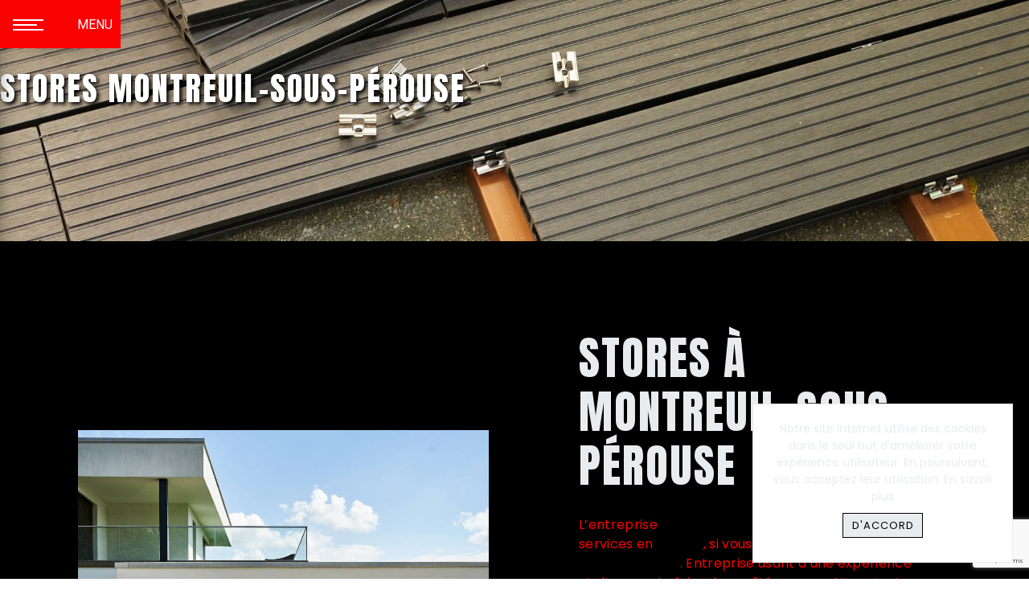

--- FILE ---
content_type: text/html; charset=UTF-8
request_url: https://menuiserie-louvel.fr/fr/page/stores/montreuil-sous-perouse
body_size: 15426
content:
<!doctype html>
<html>
<head>
    <meta charset="UTF-8"/>
    <meta name="viewport" content="width=device-width, initial-scale=1, shrink-to-fit=no">
    <title>stores montreuil-sous-pérouse - Menuiserie Louvel</title>

                        <link rel="stylesheet" href="/css/5ccad3b.css" type="text/css"/>
                                <link href="https://fonts.googleapis.com/css?family=Anton" rel="stylesheet">    <link rel="shortcut icon" type="image/png" href="/uploads/media/images/cms/medias/9c7bcf7e57a61d75a08f40e1925c001849365a74.png"/><meta name="keywords" content=""/>
    <meta name="description" content=""/>

    

                        <script src="/js/88d60ce.js"></script>
                <style>
                .primary-color {
            color: #fa0102;
        }

        .primary-color {
            color: #fa0102;
        }

        .secondary-bg-color {
            background-color: #e9ecef;
        }

        .secondary-color {
            color: #e9ecef;
        }

        .tertiary-bg-color {
            background-color: #fff;
        }

        .tertiary-color {
            color: #fff;
        }

        .config-font {
            font-family: Anton, sans-serif;
        }

        .partenaire.partners-content {
    padding: 0em 5em;
}
.partenaire-title.text-bloc-content {
    background-color: #fff;
2em 5em 0em 5em !important;
}
.partenaire-title.text-bloc-content h2{
color:#000;
}


.legal-notice-content h1 {
    font-size: 3em;
    color: #2e2e2e;
}

.legal-notice-content h2 {
    color: #2e2e2e;
    font-family: Anton, sans-serif;
    font-size: 217%;
    letter-spacing: 2px;
    text-transform: uppercase;
    padding-bottom: 3%;
}

/*************************/
/******ACTIVITY*********/
/***********************/

.activity-content {
    padding: 5em;
    background-color: #000103;
}

.activity-content .btn-content a {
  font-family: Anton, sans-s
  font-style: italic;
    letter-spacing: 2px;
    background-color: #000103;
  color: #fff;
}

.activity-content .bloc-content .text-content {
    padding: 2em;
    background-color: #1f1f1f;
    height: 50%;
    overflow: hidden;
}

.activity-content .bloc-content .text-content h3 {
    font-size: 1em;
    color: #fff;
    text-transform: uppercase;
    letter-spacing: 3px;
    margin-top: 10px;
    margin-bottom: 10px;
    font-weight: 300;
}

.activity-content .btn-content a:hover {
  background-color: #000103;
  color: #c00021;
  opacity: 1;
}

.activity-content p {
  font-family: Anton, sans-serif;
}

.activity-content .title-content h3 {
  font-size: 100%;
  color: #e9ecef;
}

.activity-content .text-content p {
    font-size: 14px;
    color: #ffffff;
}

/*CSS TEMPLATE - 1*/

body {
background-color: #fff;
/*background-image: url();
background-size: cover;*/
}

/*************************************/
/***************FONT***************/
/**********************************/

h1 {
color: #e9ecef;
font-family: Anton, sans-serif;
font-size: 3em;
letter-spacing: 2px;
text-transform: uppercase;
}

h2 {
color: #e9ecef;
font-family: Anton, sans-serif;
font-size: 3em;
letter-spacing: 2px;
text-transform: uppercase;
}

h3 {
color: #fa0102;
font-family: Anton, sans-serif;
font-size: 1.5em;
letter-spacing: 2px;
text-transform: uppercase;
}

h4 {
color: #e9ecef;
font-family: 'Caveat', cursive;
font-size: 1.7em;
}

h5 {
color: #e9ecef;
font-family: Anton, sans-serif;
font-size: 1em;
letter-spacing: 2px;
text-transform: uppercase;
}

h6 {
color: #e9ecef;
font-family: Anton, sans-serif;
font-size: 1em;
letter-spacing: 2px;
text-transform: uppercase;
}

p {
color: #fa0102;
font-family: 'Poppins', sans-serif;
letter-spacing: 0.02em !important;
}

p strong {
color: #000;
font-weight: 800;
}

li {
color: #fa0102;
}

hr {
border-top: 3px solid #e9ecef;
width: 60px;
}

@media (max-width: 1199.98px)
.banner-content h2 {
    font-size: 200% !important;
}

@media (max-width: 992px) {
h1 {
font-size: 2em;
}

h2 {
font-size: 2em;
}

h3 {
font-size: 1em;
}
}

/*************************************/
/****************LIEN***************/
/**********************************/

a {
color: #e9ecef;
}

a:hover,
a:focus {
text-decoration: none;
opacity: 0.8;
transition: 0.3s;
}

.btn {
color: #e9ecef;
font-size: 13px;
letter-spacing: 1px;
text-transform: uppercase;
border: 1px solid #e9ecef;
background: transparent;
padding: 15px 53px;
transition: all 0.3s;
border-radius: 0px;
}

.btn:hover,
.btn:focus {
color: #fff;
border: 1px solid #fff;
background: #e9ecef;
}

.scrollTop {
color: #fa0102;
background-color: #e9ecef;
border-radius: 0px;
}

.scrollTop:hover,
.scrollTop:focus {
    color: #ffffff;
    background-color: #c00021;
    border: 1px solid #e9ecef;
    opacity: 0.7
}

.link-id-content {
background-color: #e9ecef;
}

.link-id-content .opacity {
background-color: transparent;
}

.link-id-content .btn {
color: #fff;
border: 1px solid #fff;
}

.modal-content .custom-control-input:active,
.modal-content .custom-control-label::before {
background-color: #e9ecef !important;
}

.modal-content .custom-control-input:focus,
.modal-content .custom-control-label::before {
box-shadow: 0 0 0 1px #e9ecef !important;
}

/*************************************/
/***************MENU***************/
/***********************************/

.navbar {
height: 80px;
}

.navbar-light .navbar-brand {
color: #fa0102;
}

.affix-top {
background-color: transparent !important;
}

.affix-top li a,
.affix-top .navbar-brand {
color: #fff !important;
font-family: Anton, sans-serif;
letter-spacing: 2px;
text-align: center;
transition: 0.3s;
text-transform: uppercase;
text-shadow: 0px 0px 0px #00000000 !important;
}

.affix {
background-color: #fff;
}

.affix li a {
color: #fa0102 !important;
font-family: Anton, sans-serif;
letter-spacing: 2px;
text-align: center;
transition: 0.3s;
text-transform: uppercase;
text-shadow: 0px 0px 0px #00000000 !important;
}

/*.page-accueil .affix-top .navbar-brand{
display: none;
}*/

.affix-top .navbar-brand img {
filter: brightness(100);
}

.top-menu .navbar-brand {
font-family: Anton, sans-serif;
}

.top-menu .navbar-brand img {
}

.top-menu .btn-call-to-action {
color: #fff !important;
font-family: Anton, sans-serif;
background-color: #e9ecef !important;
border: none;
}

.top-menu li a:hover,
.top-menu li .dropdown-menu li a:hover {
color: #fff !important;
font-family: Anton, sans-serif;
background-color: #e9ecef;
opacity: 1;
border-radius: 0px;
}

.top-menu .active > a:first-child,
.top-menu .dropdown-menu .active,
.top-menu .dropdown-menu .active a:hover {
color: #e9ecef !important;
background-color: #fff !important;
border-radius: 0px;
}

.top-menu .dropdown-menu {
background-color: #e9ecef;
}

.top-menu .dropdown-menu:before {
border-color: #e9ecef;
}

.top-menu .dropdown-menu li:first-child {
border-top: 1px solid #e9ecef;
}

.top-menu .dropdown-menu li {
padding: 8px 15px;
}

@media (max-width: 992px) {
.navbar-collapse {
border-top: 2px solid #fff;
background-color: #e9ecef;
overflow: scroll;
}

.navbar-toggler {
background-color: #e9ecef;
padding: 0.25rem 2rem;
border: 0;
}

.top-menu .navbar-toggler-icon {
filter: brightness(10);
}

.affix-top li a,
.affix li a,
.affix-top .navbar-brand {
color: #fff !important;
}

.affix-top li a {
font-family: Anton, sans-serif;
letter-spacing: 2px;
transition: 0.3s;
font-size: 15px;
}

.top-menu {
padding: 0;
background-color: #fff;
}

.navbar-collapse .dropdown {
border-top: 1px solid #e9ecef;
}

.top-menu .navbar-collapse .dropdown .icon-dropdown {
color: #e9ecef !important;
}

.top-menu .dropdown-menu li:first-child,
.top-menu .nav-item,
.top-menu .dropdown .nav-item {
border: none;
}

.top-menu .btn-call-to-action {
color: #fff !important;
background-color: #fff !important;
}

.top-menu .navbar-collapse, .top-menu .navbar-nav {
overflow: auto;
}
}

/**************************************/
/********BARRE SOUS MENU*********/
/***********************************/

/*.navbar li {
color: #fff;
border:none;
position:relative;
cursor:pointer;
transition:800ms ease all;
outline:none;
}

.navbar li:hover {
background: transparent;
color: #fff;
}

.navbar li:after {
content:'';
position:absolute;
top:0;
right:0;
height:2px;
width:0;
background: #fff;
transition:400ms ease all;
}

.navbar li:after {
right:inherit;
top:inherit;
left:0;
bottom:0;
}

.navbar li:hover:after {
width:100%;
transition:800ms ease all;
}*/

/*************************************/
/************LEFT-MENU************/
/**********************************/

#sidebar {
background-color: #fff;
/*background-image: url();
background-size: cover;*/
}

.sidebar .sidebar-sticky {
    position: absolute;
    height: 100%;
    width: 100%;
    justify-content: center;
    align-items: center;
    display: flex;
    flex-wrap: wrap;
    overflow: auto;
    background-image: url(/uploads/media/images/cms/medias/thumb_/cms/medias/623dd871ace76_images_medium.png);
}

.sidebar .btn-call-to-action {
}

.sidebar .sidebar-header img {
}

.sidebar .sidebar-header strong {
color: #fff;
font-family: Anton, sans-serif;
letter-spacing: 4px;
font-size: 1.5em;
}

.hamburger.is-open .hamb-top,
.hamburger.is-open .hamb-middle,
.hamburger.is-open .hamb-bottom,
.hamburger.is-closed .hamb-top,
.hamburger.is-closed .hamb-middle,
.hamburger.is-closed .hamb-bottom {
background-color: #fff;
}

.hamburger {
top: 0px;
width: 150px;
height: 60px;
background: #fa0102;
}

.hamb-menu {
color: #fff;
text-transform: uppercase;
}

.sidebar li a {
font-family: Anton, sans-serif;
letter-spacing: 1px;
font-size: 17px;
color: #fa0102;
transition: all 0.3s;
}

.sidebar li ul li a {
font-size: 15px;
}

.sidebar .active > a:first-child {
color: #000000!important;
}

.sidebar li .nav-link:hover {
color: #000;
padding-left: 25px;
}

.dropdown-toggle {
color: #e9ecef !important;
}

.sidebar .social-network ul li a {
background-color: #1b74e4;
color: #fff;
}

.social-network ul::before {
background-color: #e9ecef;
}

/*************************************/
/*******VIDEO-PRESENTATION******/
/**********************************/

.video-container {
/*height: vh;*/
}

.video-container .opacity-video {
background-color: #000;
opacity: 0.2;
/*height: 0%;
animation: 1.5s ease-out 1s forwards running appa;*/
}

/*.video-container video {
filter: grayscale(1);
}*/

/*.video-container .text-content {
opacity: 0.5;
background: linear-gradient(150deg, rgba(0,0,0,1) 0%, #e9ecef);
}*/

.video-container .text-content h1 {
color: #fff;
font-size: 5em;
}

.video-container .text-content h2 {
color: #fff;
font-size: 3em;
}

.video-container .text-content h3 {
color: #fff;
font-size: 2em;
}

.video-container .text-content p {
color: #fff;
}

.video-container hr {
border-top: 3px solid #fff;
width: 200px;
display: inline-flex;
}

.video-container .logo-content img {
max-width: 300px;
height: auto;
}

.video-container .btn-video {
color: #fff;
border: 1px solid #fff;
background-color: transparent;
backdrop-filter: blur(5px);
border-radius: 0px;
}

.video-container .btn-video-call-to-action {
color: #fff;
border: 0px solid #fff;
background-color: transparent;
border-radius: 0px;
}

.video-container .btn-video:hover,
.video-container .btn-video-call-to-action:hover {
color: #fff;
border: 1px solid #fff;
background-color: #e9ecef;
opacity: 1;
}

.video-container .background-pattern {
opacity: 0.2;
}

/*.video-container .arrow-down-content {
display: none;
}*/

.icofont-rounded-down:before {
content: "\eac8";
}

@media (max-width: 1199.98px) {
.video-container .text-content h1 {
font-size: 5em !important;
}

.video-container .text-content h2 {
font-size: 3em !important;
}

.video-container .text-content h3 {
font-size: 2em !important;
}
}

@media (max-width: 992px) {
.video-container {
margin-top: 0px !important;
}

.video-container video {
width: auto;
height: 100%;
}

.video-container .text-content .content {
height: auto;
}

.video-container .text-content,
.video-container .justify-content-center,
.video-container .btn-content {
justify-content: center !important;
}

.video-container .text-content .content .logo-content {
display: inherit !important;
}

.video-container .text-content .content .logo-content img {
max-height: 150px;
width: auto;
}

.video-container .text-content img {
max-height: 150px;
width: auto;
}

.video-container .logo-content img {
max-width: 300px;
height: auto;
}

.video-container .text-content h1 {
font-size: 3em !important;
}

.video-container .text-content h2 {
font-size: 2em !important;
margin-top: 1em;
}

.video-container .text-content h3 {
font-size: 1.5em !important;
}

.video-container .arrow-down-content {
display: none;
}
}

@media (max-width: 575.98px) {
.video-container {
height: 80vh;
}

.video-container .btn {
width: 70%;
margin: 0 0 0.5em 0 !important;
}
}

/*************************************/
/****VIDEO-PRESENTATION-LEFT****/
/***********************************/

.video-container .text-content {
padding: 100px;
justify-content: left;
}

.video-container .justify-content-center,
.video-container .btn-content {
justify-content: left !important;
}

@media (max-width: 992px) {
.video-container .justify-content-center,
.video-container .btn-content {
justify-content: center !important;
}
}

/***************************************************/
/*******ANIMATION TEXTES MULTIPLE VIDÉO******/
/************************************************/

/*<h2 div="" class="roller">
<div id="rolltext">MOT<br>
MOT<br>
MOT<br>
MOT<br>
MOT
</div>
</h2>*/

.roller{
height: 4.125rem;
line-height: 4rem;
position: relative;
overflow: hidden; 
width: 100%;
display: flex;
justify-content: left;
align-items: center;
}

.roller #rolltext {
position: absolute;
top: 0;
animation: slide 7s infinite;
/*text-align: -webkit-center;*/
}

@keyframes slide {
0%{
top:0;}
20%{
top: -4rem;}
40%{
top: -8rem;}
60%{
top: -12rem;}
80%{
top: -16rem;}
}

/*************************************/
/***************SLIDER**************/
/***********************************/

.slider-content .background-opacity-slider {
    opacity: 0.7;
    background: linear-gradient(150deg, rgba(0,0,0,1) 0%, #e9ecef);
}

/*.slider-content .carousel-fade .carousel-inner {
filter: blur(4px);
}*/

.slider-content .carousel-fade {
height: 100vh;
}

.slider-content .home-slider-text h1 {
color: #fff;
font-size: 5em;
padding-bottom: 2%;
}

.slider-content .home-slider-text h2 {
    color: #fff;
    margin-bottom: 2%;
    font-weight: 200;
    letter-spacing: 0.2em;
    font-size: 2em;
}

.slider-content .home-slider-text h3 {
color: #fff;
font-size: 2em;
}

.slider-content p {
    color: #000000;
    font-weight: 800;
    font-size: 100%;
    font-family: 'Poppins', sans-serif;
    letter-spacing: 0.02em !important;
}

.slider-content hr {
border-top: 3px solid #fff;
width: 200px;
display: inline-flex;
}

.slider-content .home-slider-text .btn-slider-content {
margin-top: 3vh;
}

.slider-content .btn-slider {
color: #fff;
border: 1px solid #fff;
background-color: transparent;
backdrop-filter: blur(5px);
border-radius: 0px;
}

.slider-content .btn-slider-call-to-action {
color: #fff;
border: 0px solid #fff;
background-color: transparent;
border-radius: 0px;
}

.slider-content .btn-slider:hover,
.slider-content .btn-slider-call-to-action:hover {
color: #c00021;
border: 1px solid #fff;
background-color: #e9ecef;
opacity: 1;
}

.slider-content .line-slider-content .line,
.line2,
.line3,
.line4 {
background: #fff;
}

.slider-content .carousel-indicators .active {
background-color: #fff;
}

.slider-content .logo-content img {
max-width: 150px;
height: auto;
}

.slider-content .background-pattern {
opacity: 0.2;
}

/*************************************/
/*************SLIDER-LEFT************/
/***********************************/

.slider-content .text-content {
padding: 100px;
justify-content: left;
}

.slider-content .justify-content-center,
.slider-content .btn-content,
.slider-content .home-slider-text,
.slider-content .home-slider-text .content .logo-content {
justify-content: center!important;
}

.slider-content .home-slider-text .content .logo-content {
margin-bottom: 1em;
}

@media (max-width: 992px) {
.slider-content .justify-content-center,
.slider-content .btn-content {
justify-content: center !important;
}

.slider-content .justify-content-center,
.slider-content .btn-content,
.slider-content .home-slider-text,
.slider-content .home-slider-text .content .logo-content {
justify-content: center !important;
align-items: center;
}
}

/*************************************/
/**************BANNER*************/
/**********************************/

.banner-content {
height: 600px;
border-bottom: 0px solid #e9ecef;
}

.banner-content .opacity-banner {
opacity: 0.4;
background: linear-gradient(150deg, rgba(0,0,0,1) 0%, #e9ecef);
/*height: 0%;
animation: 1.5s ease-out 1s forwards running appa;*/
}

.banner-content .img {
filter: grayscale(1) blur(3px);
}

.banner-content .text-content .logo-content img {
max-width: 100px;
height: auto;
margin-bottom: 1em;
}

.banner-content .text-content {
padding: 10em 4em 4em 4em;
}

.banner-content h1 {
    color: #000103;
    font-weight: 100;
    font-size: 150%;
    margin-bottom: 2em;
font-family: Anton, sans-serif;
}

.banner-content h2 {
color: #fff;
    font-size: 230%;
font-family: Anton, sans-serif;
}

.banner-content h3 {
color: #fff;
font-size: 1.5em;
font-family: Anton, sans-serif;
}

.banner-content p {
color: #fff;
}

.banner-content hr {
border-top: 3px solid #fff;
width: 200px;
display: inline-flex;
}

.banner-content .btn {
color: #fff;
border-color: #fff;
}

@media (max-width: 1199.98px) {
.banner-content h1 {
font-size: 1.5em !important;
}

.banner-content h2 {
font-size: 5em !important;
}

.banner-content h3 {
font-size: 1.5em !important;
}
}

@media (max-width: 992px) {
.banner-content {
height: 500px;
margin-top: 0px !important;
}

.banner-content .text-content {
padding: 9em 2em 6em 2em;
text-align: -webkit-center;
}

.banner-content h1 {
color: #fff;
font-size: 1em !important;
}

.banner-content h2 {
    color: #fff;
    font-size: 100% !important;
}

.banner-content h3 {
color: #fff;
font-size: 1em !important;
}

.banner-content {
justify-content: center !important;
}

.banner-content .content-btn {
text-align: center !important;
}
}

.banner-content-2 {
height: 300px;
border-bottom: 0px solid #e9ecef;
}

.banner-content-2 .text-content {
padding: 4em 4em 4em 4em;
}

.banner-content-2 h2 {
color: #fff;
font-size: 3em;
font-family: Anton, sans-serif;
}

.banner-content-2 h3 {
color: #fff;
font-size: 1.5em;
font-family: Anton, sans-serif;
}

/*************************************/
/**********BANNER-VIDEO***********/
/***********************************/

.banner-video-content {
height: 600px;
border-bottom: 0px solid #e9ecef;
}

.banner-video-content .opacity-banner {
opacity: 0.3;
background: #000;
}

/*.banner-video-content video {
filter: blur(5px);
filter: grayscale(1);
filter: grayscale(1) blur(5px);
}*/

.banner-video-content h1 {
font-size: 1.5em;
color: #fff;
font-family: Anton, sans-serif;
}

.banner-video-content h2 {
color: #fff;
font-size: 3em;
font-family: Anton, sans-serif;
}

.banner-video-content h3 {
font-size: 1.5em;
color: #fff;
font-family: Anton, sans-serif;
}

.banner-video-content p {
color: #fff;
font-family: Anton, sans-serif;
}

.banner-video-content hr {
border-top: 3px solid #fff;
width: 200px;
display: inline-flex;
}

.banner-video-content .btn {
color: #fff;
border-color: #fff;
}

@media (max-width: 992px) {
.banner-video-content {
margin-top: 0px !important;
}

.banner-video-content video {
width: auto;
height: 100%;
}

.banner-video-content .text-content {
padding: 6em 2em 6em 2em;
text-align: center;
}

.banner-video-content h1 {
color: #fff;
font-size: 1em !important;
}

.banner-video-content h2 {
color: #fff;
font-size: 3em !important;
}

.banner-video-content h3 {
color: #fff;
font-size: 1em !important;
}

.banner-video-content {
justify-content: center !important;
}

.banner-video-content .content-btn {
text-align: center !important;
}
}

/*************************************/
/***********BANNER-LEFT***********/
/*************************************/

.banner-content {
justify-content: flex-start !important;
}

.banner-content .text-center,
.banner-content .content-btn {
text-align: left !important;
}

@media (max-width: 992px) {
.banner-content {
justify-content: center !important;
}

.banner-content .content-btn {
text-align: center !important;
}
}

/*************************************/
/**********TWO-COLUMNS**********/
/**********************************/

.two-columns-content .bloc-left, .two-columns-content .bloc-right {
background-color: #ffffff;
/*background-image: url();
background-size: contain;*/
}

.two-columns-content .img-content {
}

.two-columns-content-2 .img-content {
}

.two-columns-content-3 .img-content {
clip-path: none;
}

.two-columns-content h1 {
color: #e9ecef;
font-size: 3em;
font-family: Anton, sans-serif;
letter-spacing: 2px;
}

.two-columns-content h2 {
color: #000;
font-size: 200%;
font-family: Anton, sans-serif;
letter-spacing: 2px;
}

.two-columns-content h3 {
color: #fa0102;
font-family: Anton, sans-serif;
letter-spacing: 2px;
    font-size: 100%;
    letter-spacing: 2px;
    padding-top: 2%;
    padding-bottom: 6%;
}

.two-columns-content p {
    color: #000;
    font-size: 80%;
    font-family: 'Poppins', sans-serif;
    letter-spacing: 0.02em !important;
}

.two-columns-content li::marker {
color: #e9ecef;
}

.two-columns-content hr {
display: inline-block;
}

.two-columns-content .btn-two-columns {
    color: #000103;
    border: 1px solid #000103;
    background: transparent;
}

.two-columns-content .btn-two-columns:hover {
    margin-left: 20px;
    color: #c00021;
    border: 1px solid #ffffff3b;
    background: #000103;
    font-weight: 700;
}

.two-columns-content .btn-content {
justify-content: left;
}

@media (max-width: 992px) {
.two-columns-content .bloc-left,
.two-columns-content .bloc-right {
padding: 5em 3em 5em 3em;
}

.two-columns-content .img-content,
.two-columns-content-2 .img-content {
clip-path: none;
}

.two-columns-slider-content .text-content,
.two-columns-content .text-content .bloc-right,
.two-columns-content .text-content .bloc-left {
text-align: -webkit-center;
}

.two-columns-content .btn-content {
justify-content: center;
}

.image-full-width-text-content .text-content h2 {
    font-size: 70%!important;
}


.parallax h2 {
    background: #9d060500;
    font-size: 160%;
    padding: 0% !important;
    color: #fff;
}

.two-columns-content h1 {
font-size: 2em;
}

.text-bloc-content h2 {
    color: #e9ecef;
    font-family: Anton, sans-serif;
    font-size: 80%;
    letter-spacing: 2px;
    text-transform: uppercase;
}

.text-bloc-content h3 {
    color: #fa0102;
    font-family: Anton, sans-serif;
    font-size: 46%;
    letter-spacing: 2px;
    text-transform: uppercase;
    padding-top: 4%;
}

.two-columns-content h2 {
font-size: 100%;
}

.two-columns-content h3 {
    font-size: 75%;
    padding-bottom: 6%;
}
}

/********************************************/
/**********TWO-COLUMNS - TRAIT**********/
/******************************************/

.two-columns-content h3::after{
content:"";
display: block;
margin-top: 20px;
width: 10%;
height: 3px;
background-color: #fa0102;
position: absolute;
transition: all .3s ease-in-out;
}

.two-columns-content:hover h3::after{
width: 50%;
height: 3px;
transition: all .3s ease-in-out;
}

@media (max-width: 992px) {
.two-columns-content h3::after{
display: none;
}
}

/********************************************/
/**********TWO-COLUMNS - TRAIT - COTÉ**********/
/******************************************/

/*.two-columns-content h3::before {
content: '';
display: block;
position: absolute;
width: 0px;
height: 3px;
background: #e9ecef;
left: 0%;
top: 50%;
transition:all .5s ease;
}

.two-columns-content:hover h3::before {
width: 100px;
transition:all .5s ease;
}

@media (max-width: 992px) {
.two-columns-content h3::after {
display: none;
}
}*/

/********************************************/
/******TWO-COLUMNS - IMAGE HOVER******/
/******************************************/

/*.two-columns-content {
position:relative;
}

.two-columns-content-fond {
position:relative;
transition: all .5s;
}

.two-columns-content-fond .img-content {
background-size: contain !important;
animation: floating 3s infinite ease-out;
}

.two-columns-content-fond::before{
content:"";
display: block;
background-image: url();
position:absolute;
width: 1000px;
height: 700px;
opacity: 0;
transition: all .5s ease-in-out;
}

.two-columns-content-fond:hover::before{
opacity: 1;
transition:all 1.5s ease-in-out;
}

@media (max-width: 1280px) {
.two-columns-content-fond::before{
left: 450px;
}
}

@media (max-width: 1024px) {
.two-columns-content-fond::before{
left: 300px;
}
}

@media (max-width: 992px) {
.two-columns-content-fond::before{
background-image: none;
}
}*/

/*********************************************/
/****ANIMATION BULLE TWO-COLUMNS*****/
/******************************************/

/*.two-columns-content .text-content .bloc-left {
background: #e9ecef;
border-radius: 30% 40% 30% 20% / 60% 30% 70% 40%;
animation: borderMove 4s ease-in-out infinite;
transition: all 1s ease-in-out;
}

.two-columns-content .text-content .bloc-right {
background: #e9ecef;
border-radius: 30% 40% 30% 20% / 60% 30% 70% 40%;
animation: borderMove 4s ease-in-out infinite;
transition: all 1s ease-in-out;
}

@keyframes borderMove {
0%{
border-radius: 30% 40% 30% 20% / 60% 30% 70% 40%;
}
50%{
border-radius: 15% 60% 70% 10% / 50% 60% 30% 60%;
}
100%{
border-radius:  30% 40% 30% 20% / 60% 30% 70% 40%;
}
}

@media (max-width: 992px){
.two-columns-content .text-content .bloc-left,
.two-columns-content .text-content .bloc-right {
animation: none !important;
}

.two-columns-content .text-content {
padding: 0px 0em 2em 0em !important;
}
}*/

/******************************************/
/*****ANIMATION LIGNE VERTICALE******/
/***************************************/

/*.two-columns-content .bloc-left,.two-columns-content .bloc-right{
border: none;
position: relative;
cursor: pointer;
transition: 800ms ease all;
outline: none;
}

.two-columns-content .bloc-left:after{
content: '';
position: absolute;
top: 0;
right: 0;
height: 0;
width: 5px;
background: #e9ecef;
transition: 400ms ease all;
}

.two-columns-content .bloc-right:after{
content: '';
position: absolute;
top: 0;
left: 0;
height: 0;
width: 5px;
background: #e9ecef;
transition: 400ms ease all;
}

.two-columns-content:hover .bloc-left:after, .two-columns-content:hover .bloc-right:after{
height: 100%;
transition: 800ms ease all;
}*/

/********************************************/
/*********TWO-COLUMNS-SLIDER**********/
/*****************************************/

.two-columns-slider-content h1 {
color: #e9ecef;
font-size: 3em;
font-family: Anton, sans-serif;
letter-spacing: 2px;
}

.two-columns-slider-content h2 {
color: #e9ecef;
font-size: 3em;
font-family: Anton, sans-serif;
letter-spacing: 2px;
}

.two-columns-slider-content h3 {
color: #fa0102;
font-size: 1.5em;
font-family: Anton, sans-serif;
letter-spacing: 2px;
}

.two-columns-slider-content .text-content .bloc-left {
background-color: #fff;
}

.two-columns-slider-content .text-content .bloc-right {
background-color: #fff;
}

.two-columns-slider-content .btn-two-columns {
color: #e9ecef;
border: 1px solid #e9ecef;
background: transparent;
}

.two-columns-slider-content .btn-two-columns:hover {
margin-left: 20px;
color: #fff;
border: 1px solid #fff;
background: #e9ecef;
}

.two-columns-slider-content .carousel-caption span {
color: #fff;
font-family: Anton, sans-serif;
font-style: italic;
letter-spacing: 2px;
text-shadow: 1px 2px 3px rgba(150, 150, 150, 0.86);
}

.two-columns-slider-content .carousel-indicators .active {
background-color: #e9ecef;
}

/*********************************************/
/******TWO COLUMNS PRESENTATION******/
/******************************************/

.two-columns-presentation-content .logo-content img {
max-width: 300px;
height: auto;
}

/****BLOC LEFT****/

.opacity-left {
background-color: #fff;
}

.two-columns-presentation-content .bloc-left .text-content h1,
.two-columns-presentation-content .bloc-left .text-content h2 {
color: #fa0102;
font-size: 1.5em;
text-shadow: 1px 2px 3px rgba(0, 0, 0, 0.7);
}

.bloc-left .typewrite {
color: #fa0102;
font-family: Anton, sans-serif;
font-size: 2em;
}

.bloc-left .btn-two-columns-presentation {
font-family: Anton, sans-serif;
}

.bloc-left .btn-two-columns-presentation:hover,
.btn-two-columns-presentation:focus {
}

.bloc-left .btn-two-columns-presentation-call-to-action {
font-family: Anton, sans-serif;
}

.bloc-left .btn-two-columns-presentation-call-to-action:hover,
.btn-two-columns-presentation-call-to-action:focus {
opacity: 0.8;
}

/****BLOC RIGHT****/

.opacity-right {
background-color: #e9ecef;
}

.two-columns-presentation-content .bloc-right .text-content h1,
.two-columns-presentation-content .bloc-right .text-content h2 {
color: #fff;
font-size: 1.5em;
text-shadow: 1px 2px 3px rgba(0, 0, 0, 0.7);
}

.bloc-right .typewrite {
color: #fff;
font-family: Anton, sans-serif;
font-size: 2em;
}

.bloc-right .btn-two-columns-presentation {
font-family: Anton, sans-serif;
}

.bloc-right .btn-two-columns-presentation:hover,
.btn-two-columns-presentation:focus {
}

.bloc-right .btn-two-columns-presentation-call-to-action {
font-family: Anton, sans-serif;
}

.bloc-right .btn-two-columns-presentation-call-to-action:hover,
.btn-two-columns-presentation-call-to-action:focus {
opacity: 0.8;
}

/******************************************/
/********DEUX-COLUMNS-TEXTE**********/
/****************************************/

.two-columns-text-content {
background-color: #fff;
padding: 5em 10em;
align-items: center;
}

.two-columns-text-content .item-content {
}

.two-columns-text-content h2 {
color: #e9ecef;
text-transform: uppercase;
}

.two-columns-text-content h3,
.two-columns-text-content p {
color: #fa0102;
}

.two-columns-text-content p strong {
color: #e9ecef;
}

.two-columns-text-content hr {
display: inline-flex;
}

@media (max-width: 1280px) {
.two-columns-text-content {
padding: 2em 10em;
}
}

@media (max-width: 1024px) {
.two-columns-text-content {
padding: 4em;
}
}

@media (max-width: 992px) {
.two-columns-text-content {
padding: 5em 3em 5em 3em;
text-align: center !important;
}

.two-columns-text-content h2 {
text-align: center;
}
}

/******************************************/
/***********THREE-COLUMNS************/
/***************************************/

.three-columns-content .btn-three-columns {
transition: all 0.3s;
}

.three-columns-content .btn-three-columns:hover {
opacity: 0.5;
margin-left: 20px;
}

/******************************************/
/**********THREE-COLUMNS-2***********/
/***************************************/

.three-columns-2-content {
background-color: #e9ecef;
/*background: url();
background-size: contain;*/
}

.three-columns-2-content h2,
.three-columns-2-content h3,
.three-columns-2-content p {
color: #fff;
}

.three-columns-2-content .btn {
color: #fff;
border: 1px solid #fff;
background-color: transparent;
}

.three-columns-2-content .btn:hover {
color: #fff;
border: 1px solid #fff;
background-color: #e9ecef;
opacity: 1;
}

/* DESCRIPTION */
.description .zoomer{
    transform: scale(0) !important;
    transition: 0.5s ease-in-out;
}

.description:hover .zoomer{
    transform: scale(1) !important;
    transition: 0.5s ease-in-out;
}

.description p{
    color: #ffffff;
    font-size: 80%;
    margin-bottom: 0;
    padding-top: 4%;
}

.description .col-md-6{
    position: relative;
    border: 2px solid transparent;
    background: transparent;
    box-shadow: 0 0 5px #fff;
    transition : 0.5s ease-in-out;
}

.description .col-md-6:before{
    content: '';
    position: absolute;
    z-index: 1;
    width: 100%;
    height: 100%;
    background: url(/uploads/media/images/cms/medias/thumb_/cms/medias/6229f281629d5_images_large.png);
    background-size: auto;
    background-repeat: no-repeat;
    background-position: center center;
    top: 0;
    left: 0;
    transition: 0.5s ease-in-out;
}

.description .col-md-6:after{
    content: '';
    position: absolute;
    z-index: 1;
    width: 100%;
    height: 100%;
    background: url(/uploads/media/images/cms/medias/thumb_/cms/medias/6229f28757ccf_images_large.png);
    background-size: auto;
    background-repeat: no-repeat;
    background-position: center center;
    bottom: 0;
    right: 0;
    transition: 0.5s ease-in-out;
}

.description:hover .col-md-6{
    border: 2px solid #e9ecef;
    background: rgba(1,0,4,0.5);
    backdrop-filter: blur(5px);
    flex: 0 0 50%;
    max-width: 50%;
    padding: 5%;
    transition : 0.5s ease-in-out;
}

.description:hover .col-md-6:before{
    background-position: top left;
    z-index: -1;
    opacity: 0.6;
    transition: 0.5s ease-in-out;
}

.description:hover .col-md-6:after{
    background-position: right bottom;
    z-index: -1;
    opacity: 0.6;
    transition: 0.5s ease-in-out;
}

/* RESPONSIVE PARALLAX */
@media (max-width : 1300px) and (max-height : 500px){
    .parallax h2{font-size: 2em;}
    .parallax .col-md-6{
        flex: 0 0 50%;
        max-width: 50%;
    }
}

@media(max-width : 991px){
.parallax .col-md-6{
    flex: 0 0 100%;
    max-width: 100%;
    padding: 10% 5%;
}

.parallax h2{font-size: 2.5em;}
.parallax h3{font-size: 1.5em;}
.parallax p{font-size: 1em;}

.para_renseignement .container-fluid{
    background-size: auto !important;
    background-position-x: center !important;
}

.image-full-width-text-content .col-md-6, .image-full-width-text-content:hover .col-md-6{transform: scale(1) !important;}

.description .col-md-6, .description:hover .col-md-6{
     flex: 0 0 100%;
    max-width: 100%;
    padding: 10% 5%;
    transform: scale(1) !important;
    border: 2px solid #fff;
    background: rgba(1,0,4,0.5);
    box-shadow: 0 0 5px #010004;
}

.description:hover .zoomer, .description .zoomer{transform: scale(1) !important;}

.description .col-md-6:before, .description:hover .col-md-6:before{
    background-position: top left;
    z-index: -1;
    opacity: 0.6;
}

.description .col-md-6:after, .description:hover .col-md-6:after{
    background-position: right bottom;
    z-index: -1;
    opacity: 0.6;
}

}

@media (max-width:575px){
    .description .col-md-6:before,
    .description:hover .col-md-6:before,
    .description .col-md-6:after,
    .description:hover .col-md-6:after{
        display: none;
    }
}

/***** PARALLAX *****/
.parallax{
    opacity: 1;
    margin: 2.5%;
    margin-right: 0 !important;
}

.para-renseignement{margin: 2.5% !important;}
.parallax .container-fluid{background-attachment: fixed !important;}

.parallax h2{
   background: #9d060500;
    font-size: 160%;
    padding: 3% !important;
    color: #fff;
}

.parallax h4{
    color: #af0100;
    font-size: 105%;
    background: #fff0;
    background-color: #00000054;
    padding: 10px 20px;
    text-transform: uppercase;
    font-weight: 900;
}

.parallax h4{margin-bottom: 5%;}

.parallax h4 a, .form-contact-content h4 a{
    color: #fff;
    text-decoration: underline 2px;
    transition: 0.3s ease-in;
}

.parallax h4 a:hover, .form-contact-content h4 a:hover{
    color: #fff;
    font-weight: 900;
    text-decoration: overline 2px;
    transition: 0.3s ease-in;
}

.para-renseignement .text-content{
    padding: 0 5%;
    justify-content: left !important;
}

.parallax .text-content{padding: 5%;}

.parallax .col-md-6{
backdrop-filter: blur(5px);
    flex: 0 0 50%;
    max-width: 50%;
    padding: 5%;
    position: relative;
    border: 2px solid transparent;
    background: transparent;
    box-shadow: 0 0 5px #222222;
    transition: 0.5s ease-in-out;
}

.parallax p a, .parallax p a:hover{text-decoration: underline;}
.parallax h6:first-child{margin-left: -50px;}
.parallax h6:last-child{margin-right: -50px;}

.parallax p{font-size: 1em;}

@media (min-width : 992px){
.parallax h6 img{animation: 1s ease-in-out infinite floating2;}

@keyframes floating2{
    0% {transform: translate(0, 0px);}
    50% {transform: translate(0, -10px);}
    100% {transform: translate(0, 0px);}
}
}

/*****************************************/
/*******IMAGE-FULL-WIDTH-TEXT********/
/***************************************/

.image-full-width-text-content {
/*background: #e9ecef;*/
}

.image-full-width-text-content .text-content {
    background: linear-gradient(90deg, rgb(0 0 0 / 39%) 30%, rgb(0 0 0 / 64%) 100%);
}

.image-full-width-text-content-2 .text-content {
background: linear-gradient(270deg, rgb(255 255 255) 40%, rgb(51 98 189 / 30%) 100%);
}

.image-full-width-text-content .text-content h1,
.image-full-width-text-content .text-content h2 {
color: #e9ecef;
    font-size: 140%;
}

.image-full-width-text-content .text-content h3 {
    color: #0c0606;
    font-size: 79%;
    background: #fff0;
    background-color: #ffffff54;
    padding: 10px 20px;
    /* text-transform: uppercase; */
    font-weight: 200;
    text-shadow: 2px 2px 2px #c7c7c7;
    letter-spacing: 1px;
    padding: 20px;
}

.image-full-width-text-content .text-content p {
    font-size: 70%;
    color: #fff;
    font-family: 'Poppins', sans-serif;
    letter-spacing: 0.02em !important;
}

.image-full-width-text-content hr {
border-top: 3px solid #fff;
width: 200px;
display: inline-flex;
}

.image-full-width-text-content .btn-content {
justify-content: left;
}

.image-full-width-text-content .btn {
color: #fff;
background-color: #e9ecef;
border: 1px solid #fff;
}

.image-full-width-text-content .btn:hover {
color: #fff;
margin-left: 20px;
border: 1px solid #fff;
background: #e9ecef;
}

@media (max-width: 992px) {
.image-full-width-text-content .text-content {
text-align: center;
}

.image-full-width-text-content .text-content h1 {
font-size: 2em;
}

.image-full-width-text-content .text-content h2 {
font-size: 2em;
}

.image-full-width-text-content .text-content h3 {
font-size: 1em;
}

.image-full-width-text-content .btn-content {
justify-content: center !important;
}
}

/****************************************/
/***********AFTER / BEFORE***********/
/*************************************/

.after-before-content h1,
.after-before-content h2,
.after-before-content h3,
.after-before-content h4 {
color: #e9ecef;
font-family: Anton, sans-serif;
}

/*************************************/
/***************TITLE***************/
/**********************************/

.title-content {
}

.title-content h2 {
color: #e9ecef;
font-family: Anton, sans-serif;
font-size: 200%;
letter-spacing: 2px;
/*text-transform: uppercase;*/
}

.title-content h3 {
color: #fa0102;
    font-size: 100%;
    padding-top: 2%;
}

@media (max-width: 992px) {
.title-content h2 {
font-size: 2em;
}
}

/*************************************/
/****************TEXT***************/
/***********************************/
.text-bloc-content h2 {
    color: #e9ecef;
    font-family: Anton, sans-serif;
    font-size: 180%;
    letter-spacing: 2px;
    text-transform: uppercase;
}

.text-bloc-content h3 {
    color: #fa0102;
  font-family: Anton, sans-serif;
    font-size: 100%;
    letter-spacing: 2px;
    text-transform: uppercase;
    padding-top: 1%;
}

.text-bloc-content p {
    font-size: 70%;
    color: #fff;
    font-family: 'Poppins', sans-serif;
    letter-spacing: 0.02em !important;
}

.text-bloc-content {
padding: 2em 5em !important;
text-align: center;
background-color: #000103;
}

.text-bloc-content-2 {
padding: 0em !important;
text-align: center;
}

@media (max-width: 992px) {
.text-bloc-content-2 {
padding: 2em 2em !important;
}
}

/*************************************/
/***************MEDIA***************/
/***********************************/

.media-content {
}

/*************************************/
/***************ITEMS***************/
/***********************************/

.items-content {
background-color: #fff;
padding: 5em 5em;
}

.items-content h3,
.items-content p {
color: #e9ecef;
text-align: center;
}

.items-content .img-fluid {
max-width: 20%;
height: auto;
}

@media (max-width: 992px) {
.items-content .img-fluid {
max-width: 40%;
height: auto;
}

.items-content h3,
.items-content p {
margin-bottom: 2em;
}
}

/*************************************/
/*************PARTNERS************/
/**********************************/

.partners-content {
background-color: #fff;
}

.partners-content button.owl-prev,
.partners-content button.owl-next {
background-color: #e9ecef !important;
color: #fff;
}

.partners-content p {
font-family: Anton, sans-serif;
}

.partners-content h3 {
font-size: 3em;
color: #e9ecef;
}

/*************************************/
/*************GALLERY**************/
/***********************************/

.gallery-content {
background-color: #fff;
text-align: center;
/*background: url();
background-size: contain;*/
}

.gallery-content .grid figure img {
height: auto;
width: 100%;
}

figure.effect-lexi p {
color: #fa0102 !important;
}

figure.effect-lexi figcaption::before {
background: #e9ecef !important;
}

.lb-outerContainer {
background-color: transparent;
}

.lightbox .lb-image {
border: 0px solid #fff;
}

/*************************************/
/***********BANNER-LEFT***********/
/*************************************/

.collapse-container .card {
border-radius: 50px;
}

.collapse-container .card .card-header {
background-color: #e9ecef;
}

.collapse-container .card .card-header .btn-collapse {
color: #fff;
}

.collapse-container .card .card-body {
background-color: #fff;
}

/*************************************/
/*************ARTICLES*************/
/**********************************/

.articles-list-content .item-content .item .text-content {
background-color: #e9ecef;
}

.articles-list-content .item-content .item .category {
color: #e9ecef;
font-family: Anton, sans-serif;
}

.articles-list-content .item-content .item .link {
color: #fff;
font-family: Anton, sans-serif;
letter-spacing: 5px;
}

.articles-list-content .item-content .item .text-content h4 {
color: #fff;
font-size: 1.5em;
}

.articles-list-content .item-content .item .text-content p {
color: #fff;
font-size: 1.5em;
}

.articles-list-content
.item-content
.item
.text-content
.category
.item-category {
color: #e9ecef;
border: 1px solid #fff;
border-radius: 0;
background-color: #fff;
}

/*************************************/
/**********ARTICLES-PAGES*********/
/***********************************/

.article-page-content .btn-article-page {
color: #e9ecef;
border: 1px solid #e9ecef;
background: transparent;
}

.article-page-content .btn-article-page:hover {
margin-left: 20px;
color: #fff;
border: 1px solid #fff;
background: #e9ecef;
}

.article-page-content .category-article-page {
font-family: Anton, sans-serif;
color: #fff;
background-color: #e9ecef;
}

.article-page-content .text-content .align-content .content {
background-color: #fff;
}

.article-page-content .text-content h1 {
color: #e9ecef;
font-size: 3em;
font-family: Anton, sans-serif;
}

.article-page-content .text-content h2 {
color: #e9ecef;
font-size: 3em;
font-family: Anton, sans-serif;
}

.article-page-content .text-content h3 {
color: #e9ecef;
font-size: 1.5em;
font-family: Anton, sans-serif;
}

.article-page-content .text-content .align-content .content p {
color: #fff;
}

@media (max-width: 1199.98px) {
.article-page-content .btn-article-page {
margin-top: 57px;
}
}

@media (max-width: 992px) {
.article-page-content .btn-article-page {
margin-top: 57px;
}

.article-page-content .category-article-page {
margin-top: 40px;
}
}

/*************************************/
/*************SERVICES*************/
/**********************************/

.services-list-content .item-content .item .category {
font-family: Anton, sans-serif;
color: #e9ecef;
}

.services-list-content .item-content .item .link {
font-family: Anton, sans-serif;
letter-spacing: 5px;
}

/****************************************/
/***********SERVICE-PAGES************/
/*************************************/

.service-page-content .btn-service-page {
}

.service-page-content .btn-service-page:hover {
}

.service-page-content .category-service-page {
font-family: Anton, sans-serif;
color: #fff;
background-color: #e9ecef;
}

/****************************************/
/**************PRODUCTS**************/
/**************************************/

.products-list-content .item-content .item .text-content {
background-color: #e9ecef;
}

.articles-list-content .item-content .item .category {
color: #e9ecef;
font-family: Anton, sans-serif;
}

.products-list-content .item-content .item .link {
color: #fff;
font-family: Anton, sans-serif;
letter-spacing: 5px;
}

.products-list-content .item-content .item .text-content h4 {
color: #fff;
font-size: 1.5em;
}

.products-list-content .item-content .item .text-content p {
color: #fff;
font-size: 1.5em;
}

.products-list-content
.item-content
.item
.text-content
.category
.item-category {
color: #e9ecef;
border: 1px solid #fff;
border-radius: 0;
background-color: #fff;
}

/*****************************************/
/***********PRODUCT-PAGES************/
/***************************************/

.product-page-content .text-content .align-content .content {
background-color: #e9ecef;
}

.product-page-content .category-product-page {
color: #fff;
font-family: Anton, sans-serif;
background-color: #e9ecef;
}

.product-page-content .btn-product-page {
color: #e9ecef;
border: 1px solid #e9ecef;
background: transparent;
}

.product-page-content .btn-product-page:hover {
margin-left: 20px;
color: #fff;
border: 1px solid #fff;
background: #e9ecef;
}

.product-page-content .category-product-page {
font-family: Anton, sans-serif;
color: #fff;
background-color: #e9ecef;
}

.product-page-content .text-content .align-content .content {
background-color: #fff;
}

.product-page-content .text-content h1 {
color: #e9ecef;
font-size: 3em;
font-family: Anton, sans-serif;
}

.product-page-content .text-content h2 {
color: #e9ecef;
font-size: 3em;
font-family: Anton, sans-serif;
}

.product-page-content .text-content h3 {
color: #e9ecef;
font-size: 1.5em;
font-family: Anton, sans-serif;
}

.product-page-content .text-content .align-content .content p {
color: #fff;
}

/***************************************/
/**************SERVICES**************/
/************************************/

.services-list-content .item-content .item .category {
font-family: Anton, sans-serif;
color: #e9ecef;
}

.services-list-content .item-content .item .link {
font-family: Anton, sans-serif;
letter-spacing: 5px;
}

/*****************************************/
/**************DOCUMENT**************/
/***************************************/

.document-content .background-pattern {
background-color: #e9ecef;
}

.document-content .bloc-right {
background-color: transparent;
}

.document-content .title-content strong {
color: #fa0102;
font-family: Anton, sans-serif;
}

.document-content .bloc-left strong {
font-size: 3em;
}

.document-content .btn {
color: #fff;
border: 1px solid #fff;
background: #e9ecef;
transition: all 0.3s;
}

.document-content .bloc-left .title-content {
text-align: center;
align-self: center;
}

/*****************************************/
/************FORM-CONTACT************/
/***************************************/

/*.form-contact-content .form-control {
border-radius: 0;
}*/

.form-contact-content .form-control {
/*border-radius: 50px;
padding:  15px*/
}

.form-contact-content {
background-color: #000103;
/*background: url();
background-size: contain;*/
}

.form-control {
color: #fa0102;
background-color: transparent;
border: 1px solid #e9ecef;
/*border: 0;
border-bottom: 2px solid #e9ecef;*/
}

.form-contact-content p {
    color: #e9ecef;
    font-family: 'Poppins', sans-serif;
    letter-spacing: 0.02em !important;
    font-size: 80%;
}

.form-contact-content h2 {
color: #e9ecef;
font-size: 3em;
}

.form-contact-content h3 {
color: #e9ecef;
    font-family: Anton, sans-serif;
    font-size: 1.5em;
    letter-spacing: 2px;
    text-transform: uppercase;
    padding-bottom: 1%;
}

.form-contact-content .form-control:focus {
color: #fa0102;
background-color: #e9ecef;
border-color: #e9ecef;
box-shadow: 0 0 0 0.2em rgba(246, 224, 176, 0.35);
}

.form-contact-content .btn-contact-form {
color: #000;
background-color: #e9ecef;
    border-radius: 0px;
    font-weight: 800;
}

.form-contact-content .sending-message i,
.form-contact-content a {
color: #e9ecef;
}

.form-contact-content {
color: #fff;
}

 .recaptcha-text,.form-contact-content .legal-form,.form-control::placeholder,label {
color: #fa0102;
}

@media (max-width: 575.98px) {
.form-contact-content {
padding: 2em 3em 5em 3em;
}

.form-contact-content h2 {
font-size: 2em;
}
}

/******************************************/
/**********FORM-GUEST-BOOK***********/
/****************************************/

.form-guest-book-content {
background-color: #fff;
/*background: url();
background-size: contain;*/
}

.form-guest-book-content h4 {
color: #e9ecef;
font-size: 3em;
}

.form-guest-book-content .form-control:focus {
color: #fa0102;
background-color: #e9ecef;
border-color: #e9ecef;
box-shadow: 0 0 0 0.2em rgba(246, 224, 176, 0.35);
}

.form-guest-book-content .sending-message i {
color: #e9ecef;
}

.form-guest-book-content .btn-guest-book-form {
}

/****************************************/
/*************GUEST-BOOK*************/
/**************************************/

.guest-book-content {
padding: 2em 5em;
background-color: #e9ecef;
}

.guest-book-content button.owl-prev,
.guest-book-content button.owl-next {
color: #fa0102;
background-color: #e9ecef !important;
}

.guest-book-content strong,
.guest-book-content p {
color: #fa0102;
font-family: Anton, sans-serif;
}

.guest-book-content h3 {
color: #fa0102;
font-size: 3em;
}

.form-guest-book-content .recaptcha-text {
color: #fff;
}

/*****************************************/
/************INFORMATIONS************/
/**************************************/

.informations-content {
color: #e9ecef;
background-color: #e9ecef;
/*background: url();*/
}

.informations-content p, .informations-content strong {
    font-family: Anton, sans-serif;
    color: #000103;
}

.informations-content i {
color: #000103;
}

.informations-content .item-content .item i {
opacity: 0.3;
}

.informations-content iframe {
filter: grayscale(1);
}

/************************************/
/********INFORMATIONS 2**********/
/**********************************/

.informations-2 {
background-color: #e9ecef;
}

.informations-2 h2,
.informations-2 h3,
.informations-2 p,
.informations-2 a {
font-family: Anton, sans-serif;
color: #fff;
}

.map-full-width {
filter: grayscale(1);
padding: 0 !important;
}

/***************************************/
/***************FOOTER***************/
/*************************************/

.footer-content {
color: #fff;
background-color: #000103;
}

.footer-content .btn-seo {
font-family: Anton, sans-serif;
border: none;
}

.footer-content p {
color: #fff;
}

.footer-content a {
color: #fff;
}

/***************************************/
/**************SEO-PAGE**************/
/*************************************/

.seo-page .informations-seo-content {
    padding: 2em 5em;
    background-color: #000;
}

.seo-page .form-content {
background-color: #000;
/*background: url();
background-size: contain;*/
}

.seo-page h2,
.seo-page .title-form {
color: #e9ecef;
font-family: Anton, sans-serif;
}

.seo-page .form-content .form-control {
/*border-radius: 0;*/
}

.seo-page .form-content .form-control {
/*border-radius: 50px;
padding:  15px*/
}

.seo-page .form-control:focus {
color: #fa0102;
background-color: #e9ecef;
border-color: #e9ecef;
box-shadow: 0 0 0 0.2em rgba(246, 224, 176, 0.35);
}

.seo-page .sending-message i {
color: #e9ecef;
}

.seo-page .banner-content h1 {
color: #fff;
font-family: Anton, sans-serif;
font-size: 2.5em;
text-shadow: 3px 3px 5px #000;
}

.seo-page .text-right {
text-align: left !important;
}

.seo-page .form-content .title-form h2 {
color: #fa0102;
font-family: Anton, sans-serif;
}

.seo-page .form-content .btn-contact-form {
color: #e9ecef;
border: 1px solid #e9ecef;
background-color: transparent;
}

.seo-page .form-content .btn-contact-form:hover {
margin-left: 20px;
color: #fff;
border: 1px solid #fff;
background: #e9ecef;
}

.seo-page .btn-contact-form {
}

.seo-page .btn-seo {
}

/*************************************/
/**********RGPD-BANNER***********/
/***********************************/

.cookieinfo {
color: #e9ecef;
font-family: 'Poppins', sans-serif;
background-color: #fff;
left: inherit;
width: 45vh;
padding: 20px;
border-radius: 0px;
margin: 20px;
z-index: 1001;
border: 1px solid #e9ecef;
}

.cookieinfo .btn-cookie {
color: #000;
border: 1px solid #000;
background-color: #e9ecef;
border-radius: 0px;
float: inherit;
margin: 10px auto;
}

.cookieinfo a {
color: #e9ecef;
}

@media (max-width: 992px) {
.cookieinfo {
width: auto;
}
}

/*************************************/
/***********ERROR-PAGE************/
/***********************************/

.error-content .btn-error {
color: #fff;
border: 1px solid #e9ecef;
background-color: #e9ecef;
transition: all 0.3s;
}

.error-content .btn-three-columns:hover {
opacity: 0.5;
margin-left: 20px;
}

/**********************************************/
/********ANIMATION OUVERTURE SITE********/
/********************************************/

/*html > .page-accueil {
overflow-y : hidden;
animation-delay : 1.5s;
animation-duration : 1.5s;
animation-fill-mode : forwards;
animation-name : noscroll;
}

#logo {
width : 100%;
height : 100%;
}

.logo_loading_div {
z-index : 999999;
position : fixed;
top : 0;
left : 0;
width : 100%;
height : 100%;
padding : 0;
opacity : 1;
background-color : #e9ecef;
animation-delay : 2.5s;
animation-duration : .5s;
animation-fill-mode : forwards;
animation-name : disparition;
animation-timing-function : ease-in-out;
}

.trace {
fill : none;
stroke : white;
stroke-width: 0.2em;
stroke-dasharray : 5350;
stroke-dashoffset : 0;
animation : dash 3s ease-out;
animation-fill-mode : forwards;
}

.trace2 {
fill : none;
stroke : white;
stroke-width: 0.2em;
stroke-dasharray : 5350;
stroke-dashoffset : 0;
animation : dash 8s ease-out;
animation-fill-mode : forwards;
}

.trace3 {
fill : none;
stroke : white;
stroke-width: 0.2em;
stroke-dasharray : 5350;
stroke-dashoffset : 0;
animation : dash 25s ease-out;
animation-fill-mode : forwards;
}

.logo_loading_div .animation-content {
width : 100%;
height : 100%;
opacity : 1!important;
transform : translateZ(0)!important;
}

.couleur {
opacity : 0;
fill : skyblue;
animation-delay : 1.5s;
animation-duration : .5s;
animation-fill-mode : forwards;
animation-name : couleur;
animation-timing-function : ease-in-out;
}

@keyframes dash {
from {stroke-dashoffset : 5350}
to {stroke-dashoffset : 0}
}

@keyframes couleur {
0% {opacity : 0}
100% {opacity : 1}
}

@keyframes noscroll {
0% {overflow-y : hidden}
99% {overflow-y : hidden}
100% {overflow-y : visible}
}

@keyframes disparition {
0% {z-index : 999999;opacity : 1}
90% {opacity : 0}
100% {z-index : -999;opacity : 0}
}*/

/*************************************/
/************KEYFRAMES************/
/***********************************/

/****FLOATING****/

/*animation: floating 2.5s infinite ease-out;*/

@keyframes floating {
0% { transform: translate(0,  0px); }
50%  { transform: translate(0, 20px); }
100%   { transform: translate(0, -0px); }   
}

/****ROTATION****/

/*animation: rotation 2s infinite linear;*/

.rotate {
animation: rotation 10s infinite linear;
}

@keyframes rotation {
from {
transform: rotate(0deg);
}
to {
transform: rotate(359deg);
}
}

/****FLASH****/

/*animation: flash linear 1s infinite;*/

@keyframes flash {
0% { opacity: 1; } 
50% { opacity: .1; } 
100% { opacity: 1; }
}

/****APPA****/

@keyframes appa {
from {height: 0%}
to {height: 100%}
}

/*************************************/
/****************FIXE***************/
/**********************************/

/*picfixed text-bloc-content-fix*/

.text-bloc-content-fix {
padding: 0em 1em !important;
}

.picfixed {
position: fixed;
bottom: 45px;
left: 15px;
z-index: 9;
padding: 0;
}

.picfixed img {
max-width: 200px;
max-height: auto;
}

@media (max-width: 992px) {
.picfixed {
bottom: 10px;
}

.picfixed img {
max-width: auto;
max-height: 100px;
}
}

#animationbarre {
    height: 3px;
    position: fixed;
    top: 80px;
    left: 0px;
    background-color: #e9ecef;
    z-index: 99999;
}
            </style>

            <!-- Matomo -->
<script type="text/javascript">
  var _paq = window._paq = window._paq || [];
  /* tracker methods like "setCustomDimension" should be called before "trackPageView" */
  _paq.push(['trackPageView']);
  _paq.push(['enableLinkTracking']);
  (function() {
    var u="https://vistalid-statistiques.fr/";
    _paq.push(['setTrackerUrl', u+'matomo.php']);
    _paq.push(['setSiteId', '2972']);
    var d=document, g=d.createElement('script'), s=d.getElementsByTagName('script')[0];
    g.type='text/javascript'; g.async=true; g.src=u+'matomo.js'; s.parentNode.insertBefore(g,s);
  })();
</script>
<!-- End Matomo Code -->

    

            <link rel="preconnect" href="https://fonts.googleapis.com">
<link rel="preconnect" href="https://fonts.gstatic.com" crossorigin>
<link href="https://fonts.googleapis.com/css2?family=Anton&family=Bebas+Neue&family=Cinzel:wght@400;500;600;700;800;900&family=Dongle:wght@300;400;700&family=Faustina:ital,wght@0,300;0,400;0,500;0,600;0,700;0,800;1,300;1,400;1,500;1,600;1,700;1,800&family=Fira+Sans:ital,wght@0,100;0,200;0,300;0,400;0,500;0,600;0,700;0,800;0,900;1,100;1,200;1,300;1,400;1,500;1,600;1,700;1,800;1,900&family=IBM+Plex+Sans:ital,wght@0,100;0,200;0,300;0,400;0,500;0,600;0,700;1,100;1,200;1,300;1,400;1,500;1,600;1,700&family=Inter:wght@100;200;300;400;500;600;700;800;900&family=Kanit:wght@100;200;300;400;500;600;700;800;900&family=Karla:ital,wght@0,200;0,300;0,400;0,500;0,600;0,700;0,800;1,200;1,300;1,400;1,500;1,600;1,700;1,800&family=Lato:wght@100;300;400;700;900&family=Lora:wght@400;500;600;700&family=Mohave:ital,wght@0,400;0,500;0,600;0,700;1,400;1,500;1,600;1,700&family=Mukta:wght@200;300;400;500;600;700;800&family=Noto+Sans+Display:wght@100;200;300;400;500;600;700;800;900&family=Nunito:wght@200;300;400;500;600;700;800;900&family=Playfair+Display:ital,wght@0,400;0,500;0,600;0,700;0,800;0,900;1,400;1,500;1,600;1,700;1,800;1,900&family=Poppins:ital,wght@0,100;0,200;0,300;0,400;0,500;0,600;0,700;0,800;0,900;1,100;1,200;1,300;1,400;1,500;1,600;1,700;1,800;1,900&family=Raleway:wght@100;200;300;400;500;600;700;800;900&family=Roboto:ital,wght@0,100;0,300;0,400;0,500;0,700;0,900;1,100;1,300;1,400;1,500;1,700;1,900&family=Titillium+Web:wght@200;300;400;600;700;900&family=Work+Sans:ital,wght@0,100;0,200;0,300;0,400;0,500;0,600;0,700;0,800;0,900;1,100;1,200;1,300;1,400;1,500;1,600;1,700;1,800;1,900&family=Yantramanav:wght@100;300;400;500;700;900&display=swap" rel="stylesheet">



<script>(function(w,d,s,l,i){w[l]=w[l]||[];w[l].push({'gtm.start':

new Date().getTime(),event:'gtm.js'});var f=d.getElementsByTagName(s)[0],

j=d.createElement(s),dl=l!='dataLayer'?'&l='+l:'';j.async=true;j.src=

'https://www.googletagmanager.com/gtm.js?id='+i+dl;f.parentNode.insertBefore(j,f);

})(window,document,'script','dataLayer','GTM-PHP2LW9T');</script>

<script>
document.addEventListener("DOMContentLoaded", function() {
    const formulaireContainer = document.getElementById("formContainer"); // Le conteneur du formulaire
    const formulaire = formulaireContainer.querySelector("form"); // Le formulaire lui-même

    if (formulaire) {
        // Avant l'envoi, on stocke une info pour se souvenir du scroll
        formulaire.addEventListener("submit", function() {
            sessionStorage.setItem("scrollToForm", "true");
        });

        // Après le rechargement, si la soumission a eu lieu, on scrolle
        if (sessionStorage.getItem("scrollToForm") === "true") {
            sessionStorage.removeItem("scrollToForm"); // Nettoyage

            // Attendre un peu pour permettre le rechargement
            setTimeout(function() {
                // Calculer la position du formulaire (en ajoutant un décalage manuel)
                const formPosition = formulaire.getBoundingClientRect().top + window.scrollY;
                const offset = 500; // Ajuster la valeur pour forcer un décalage suffisant
                window.scrollTo({
                    top: formPosition + offset,
                    behavior: "smooth"
                });
            }, 300); // Délai avant de scroller
        }
    }
});


</script>
               <!-- Google Tag Manager -->
    <script> (function (w, d, s,l,i) {w[l]=w[l] || [];w[l].push({'gtm.start':
    new Date().getTime(), event:'gtm.js'});var f=d.getElementsByTagName(s)[0], j=d.createElement(s),dl=l!='dataLayer'?'&l='+l:'';j.async=true;j.src=
    'https://www.googletagmanager.com/gtm.js?id='+i+dl; f.parentNode.insertBefore(j, f); })(window,document, 'script', 'dataLayer', 'GTM-PHP2LW9T');</script>
    <!-- End Google Tag Manager -->

</head>
<body class="container-fluid row ">
<div class="container-fluid">
        
            <nav class="sidebar" id="sidebar">
            <div class="sidebar-sticky">
                <div class="sidebar-header" href="/fr">
                                            
    <img alt="LOUVEL.png" title="LOUVEL.png" src="/uploads/media/images/cms/medias/thumb_/cms/medias/6239d1e51f36f_images_small.png" width="200" height="72" srcset="/uploads/media/images/cms/medias/thumb_/cms/medias/6239d1e51f36f_images_picto.png 25w, /uploads/media/images/cms/medias/thumb_/cms/medias/6239d1e51f36f_images_small.png 200w, /uploads/media/images/cms/medias/thumb_/cms/medias/6239d1e51f36f_images_medium.png 999w, /uploads/media/images/cms/medias/thumb_/cms/medias/6239d1e51f36f_images_large.png 2299w, /uploads/media/images/cms/medias/6548d8582264d0d1ba44171affa56552105bf0aa.png 404w" sizes="(max-width: 200px) 100vw, 200px"  />
                        <div class="container-fluid text-center p-3">
                            <strong>Menuiserie Louvel</strong>
                        </div>
                                    </div>
                                                                            <ul class="list-unstyled components">
                            
                <li class="first">                    <a class="nav-link" href="/fr/page/accueil">Accueil</a>
    
                                            
    
    </li>


                    
                <li class="">                    <a class="nav-link" href="/fr/page/porte-de-garage">Porte de garage</a>
    
                                            
    
    </li>


                    
                <li class="">                    <a class="nav-link" href="/fr/page/porte-d-entree">Porte d&#039;entrée</a>
    
                                            
    
    </li>


                    
                <li class="">                    <a class="nav-link" href="/fr/page/fenetres">Fenêtres</a>
    
                                            
    
    </li>


                    
                <li class="">                    <a class="nav-link" href="/fr/page/portails">Portails</a>
    
                                            
    
    </li>


                    
                <li class="">                    <a class="nav-link" href="/fr/page/volets">Volets</a>
    
                                            
    
    </li>


                    
                <li class="">                    <a class="nav-link" href="/fr/page/pergola">Pergola</a>
    
                                            
    
    </li>


                    
                <li class="">                    <a class="nav-link" href="/fr/page/store-banne">Store banne</a>
    
                                            
    
    </li>


                    
                <li class="last">                    <a class="nav-link" href="/fr/page/contact">Contact</a>
    
                                            
    
    </li>



    </ul>

    
                
                <div class="social-network">
                                            <ul>
                                                            <li>
                                    <a target="_blank" href="https://www.facebook.com/MenuiserieLouvel/?ref=page_internal">
                                        <i class="icofont-facebook"></i>
                                    </a>
                                </li>
                                                                                                                                                                    </ul>
                                    </div>
            </div>
        </nav>
    
    <!-- Google Tag Manager (noscript) -->
        <noscript><iframe src="https://www.googletagmanager.com/ns.html?id=GTM-PHP2LW9T" height="0" width="0" style="display:none;visibility:hidden"></iframe></noscript> 
    <!-- End Google Tag Manager (noscript) -->

    <div role="main" id="content"
         class="">
                <div class="container-fluid">
                            <button type="button" class="hamburger is-open" id="sidebarCollapse">
                    <span class="hamb-top"></span>
                    <span class="hamb-middle"></span>
                    <span class="hamb-bottom"></span>
                    <span class="hamb-menu">Menu</span>
                </button>
                            <div class="container-fluid seo-page">
        <div class="container-fluid banner-content"
                                    style="background: url('/uploads/media/images/cms/medias/thumb_/cms/medias/6239d3c8b3ded_images_large.jpeg') no-repeat center center; background-size: cover;"
                        >
            <h1 class="display-3">stores montreuil-sous-pérouse</h1>
        </div>
        <div class="container-fluid">
            <div class="row informations-seo-content">
                <div class="col-md-6 col-sm-12 image-content">
                                            
    <img alt="POSE DE PORTE DE GARAGE.jpeg" title="POSE DE PORTE DE GARAGE.jpeg" src="/uploads/media/images/cms/medias/thumb_/cms/medias/6239d3bab8782_images_medium.jpeg" width="1000" height="804" srcset="/uploads/media/images/cms/medias/thumb_/cms/medias/6239d3bab8782_images_picto.jpeg 25w, /uploads/media/images/cms/medias/thumb_/cms/medias/6239d3bab8782_images_small.jpeg 200w, /uploads/media/images/cms/medias/thumb_/cms/medias/6239d3bab8782_images_medium.jpeg 1000w, /uploads/media/images/cms/medias/thumb_/cms/medias/6239d3bab8782_images_large.jpeg 2300w, /uploads/media/images/cms/medias/d78fe4b10b42ac9fdcfa3ccba154cd9fa3255c94.jpeg 1920w" sizes="(max-width: 1000px) 100vw, 1000px" class="img-fluid"  />
                                    </div>
                <div class="col-md-6 col-sm-12 text-content">
                    <h2 class="display-3">stores à montreuil-sous-pérouse</h2>
                    <p>L’entreprise <strong>Menuiserie Louvel</strong> vous propose ses services en <strong>stores</strong>, si vous habitez à <strong>montreuil-sous-pérouse</strong>. Entreprise usant d’une expérience et d’un savoir-faire de qualité, nous mettons tout en oeuvre pour vous satisfaire. Nous vous accompagnons ainsi dans votre projet de <strong>stores</strong> et sommes à l’écoute de vos besoins. Si vous habitez à <strong>montreuil-sous-pérouse</strong>, nous sommes à votre disposition pour vous transmettre les renseignements nécessaires à votre projet de <strong>stores</strong>. Notre métier est avant tout notre passion et le partager avec vous renforce encore plus notre désir de réussir. Toute notre équipe est qualifiée et travaille avec propreté et rigueur.</p>
                    <div class="container text-right">
                        <a href="/fr/page/accueil" class="btn btn-seo"><i
                                    class="icofont-info-square"></i> En savoir plus
                        </a>
                    </div>
                </div>
            </div>
        </div>
                    <div>
                <div class="container-fluid form-content">
                    <div class="container-fluid title-form">
                        <strong>Contactez nous</strong>
                    </div>
                                        <form name="front_contact" method="post">
                    <div class="container">
                        <div class="row justify-content-center">
                            <div class="col-lg-3">
                                <div class="form-group">
                                    <input type="text" id="front_contact_first_name" name="front_contact[first_name]" required="required" class="form-control" placeholder="Prénom" />
                                </div>
                            </div>
                            <div class="col-lg-3">
                                <div class="form-group">
                                    <input type="text" id="front_contact_last_name" name="front_contact[last_name]" required="required" class="form-control" placeholder="Nom" />
                                </div>
                            </div>
                            <div class="col-lg-3">
                                <div class="form-group">
                                    <input type="tel" id="front_contact_phone" name="front_contact[phone]" class="form-control" placeholder="Téléphone" />
                                </div>
                            </div>
                            <div class="col-lg-3">
                                <div class="form-group">
                                    <input type="email" id="front_contact_email" name="front_contact[email]" required="required" class="form-control" placeholder="Email" />
                                </div>
                            </div>
                            <div class="col-lg-12 mt-1">
                                <div class="form-group">
                                    <input type="text" id="front_contact_subject" name="front_contact[subject]" required="required" class="form-control" placeholder="Objet" />
                                </div>
                            </div>
                            <div class="col-lg-12 mt-1">
                                <div class="form-group ">
                                    <textarea id="front_contact_message" name="front_contact[message]" required="required" class="form-control" placeholder="Message" rows="6"></textarea>
                                </div>
                            </div>
                            <div class="col-lg-12 mt-1">
                                <div class="form-group">
                                    <label>Combien font 
                                        zero plus deux</label>
                                    <select id="front_contact_question" name="front_contact[question]" class="form-control"><option value="0">0</option><option value="1">1</option><option value="2">2</option><option value="3">3</option><option value="4">4</option><option value="5">5</option><option value="6">6</option><option value="7">7</option><option value="8">8</option><option value="9">9</option><option value="10">10</option><option value="11">11</option><option value="12">12</option><option value="13">13</option><option value="14">14</option><option value="15">15</option><option value="16">16</option><option value="17">17</option><option value="18">18</option><option value="19">19</option><option value="20">20</option></select>
                                </div>
                            </div>
                            <div class="col-lg-12">
                                <div class="form-group ">
                                    <div class="form-check">
                                        <input type="checkbox" id="front_contact_legal" name="front_contact[legal]" required="required" class="form-check-input" required="required" value="1" />
                                        <label class="form-check-label"
                                               for="contact_submit_contact">En cochant cette case, j&#039;accepte les conditions particulières ci-dessous **</label>
                                    </div>
                                </div>
                            </div>
                            <div class="col-lg-12 mt-1">
                                <div class="form-group text-right">
                                    <button type="submit" id="front_contact_submit_contact" name="front_contact[submit_contact]" class="btn btn-contact-form">Envoyer</button>
                                </div>
                            </div>
                        </div>
                    </div>
                    <input type="hidden" id="front_contact_contact_verification" name="front_contact[contact_verification]" value="2" />
                    <input type="hidden" id="front_contact_selected_society" name="front_contact[selected_society]" value="1" />    <script src="https://www.google.com/recaptcha/api.js?render=6Ld2PMcgAAAAALtwA7XeQ-bpo-JQp_7vMvohX1OL" async defer></script>

    <script >
        document.addEventListener("DOMContentLoaded", function() {
            var recaptchaField = document.getElementById('front_contact_captcha');
            if (!recaptchaField) return;

            var form = recaptchaField.closest('form');
            if (!form) return;

            form.addEventListener('submit', function (e) {
                if (recaptchaField.value) return;

                e.preventDefault();

                grecaptcha.ready(function () {
                    grecaptcha.execute('6Ld2PMcgAAAAALtwA7XeQ-bpo-JQp_7vMvohX1OL', {
                        action: 'form'
                    }).then(function (token) {
                        recaptchaField.value = token;
                        form.submit();
                    });
                });
            });
        });
    </script>


    
    <input type="hidden" id="front_contact_captcha" name="front_contact[captcha]" />

            <div class="recaptcha-text">
            Ce site est protégé par reCAPTCHA. Les
    <a href="https://policies.google.com/privacy">règles de confidentialité</a>  et les
    <a href="https://policies.google.com/terms">conditions d'utilisation</a>  de Google s'appliquent.

        </div>
    <input type="hidden" id="front_contact__token" name="front_contact[_token]" value="CwjQaKQo-hhY29WtERiWhjPuv0o0_M7t6I4sxO70trg" /></form>
                    <div class="container">
                        <p class="legal-form">**
                            Les données personnelles communiquées sont nécessaires aux fins de vous contacter et sont enregistrées dans un fichier informatisé. Elles sont destinées à  et ses sous-traitants dans le seul but de répondre à votre message. Les données collectées seront communiquées aux seuls destinataires suivants:   . Vous disposez de droits d’accès, de rectification, d’effacement, de portabilité, de limitation, d’opposition, de retrait de votre consentement à tout moment et du droit d’introduire une réclamation auprès d’une autorité de contrôle, ainsi que d’organiser le sort de vos données post-mortem. Vous pouvez exercer ces droits par voie postale à l'adresse  ou par courrier électronique à l'adresse . Un justificatif d'identité pourra vous être demandé. Nous conservons vos données pendant la période de prise de contact puis pendant la durée de prescription légale aux fins probatoires et de gestion des contentieux. Vous avez le droit de vous inscrire sur la liste d'opposition au démarchage téléphonique, disponible à cette adresse: <a target='_blank' href='https://www.bloctel.gouv.fr/'>Bloctel.gouv.fr</a>. Consultez le site cnil.fr pour plus d’informations sur vos droits.
                        </p>
                    </div>
                </div>
            </div>
            </div>
        </div>
        <footer class="footer-content">
            <div class="container text-center seo-content">
                <a class="btn btn-seo" data-toggle="collapse" href="#frequently_searched" role="button"
                   aria-expanded="false" aria-controls="frequently_searched">
                    Recherches fréquentes
                </a>
                <div class="collapse" id="frequently_searched">
                                            <a href="/fr/page/entreprise-de-menuiserie/vitre">entreprise de menuiserie vitré - </a>
                                            <a href="/fr/page/entreprise-de-menuiserie/balaze">entreprise de menuiserie balazé - </a>
                                            <a href="/fr/page/entreprise-de-menuiserie/montreuil-sous-perouse">entreprise de menuiserie montreuil-sous-pérouse - </a>
                                            <a href="/fr/page/entreprise-de-menuiserie/poce-les-bois">entreprise de menuiserie pocé-les-bois - </a>
                                            <a href="/fr/page/entreprise-de-menuiserie/val-d-ize">entreprise de menuiserie val-d&#039;izé - </a>
                                            <a href="/fr/page/entreprise-de-menuiserie/saint-m-herve">entreprise de menuiserie saint-m&#039;hervé - </a>
                                            <a href="/fr/page/entreprise-de-menuiserie/la-chapelle-erbree">entreprise de menuiserie la-chapelle-erbrée - </a>
                                            <a href="/fr/page/entreprise-de-menuiserie/chatillon-en-vendelais">entreprise de menuiserie chatillon-en-vendelais - </a>
                                            <a href="/fr/page/entreprise-de-menuiserie/chateaubourg">entreprise de menuiserie châteaubourg - </a>
                                            <a href="/fr/page/entreprise-de-menuiserie/saint-jean-sur-vilaine">entreprise de menuiserie saint-jean-sur-vilaine - </a>
                                            <a href="/fr/page/porte-d-entree/vitre">porte d&#039;entrée vitré - </a>
                                            <a href="/fr/page/porte-d-entree/balaze">porte d&#039;entrée balazé - </a>
                                            <a href="/fr/page/porte-d-entree/montreuil-sous-perouse">porte d&#039;entrée montreuil-sous-pérouse - </a>
                                            <a href="/fr/page/porte-d-entree/poce-les-bois">porte d&#039;entrée pocé-les-bois - </a>
                                            <a href="/fr/page/porte-d-entree/val-d-ize">porte d&#039;entrée val-d&#039;izé - </a>
                                            <a href="/fr/page/porte-d-entree/saint-m-herve">porte d&#039;entrée saint-m&#039;hervé - </a>
                                            <a href="/fr/page/porte-d-entree/la-chapelle-erbree">porte d&#039;entrée la-chapelle-erbrée - </a>
                                            <a href="/fr/page/porte-d-entree/chatillon-en-vendelais">porte d&#039;entrée chatillon-en-vendelais - </a>
                                            <a href="/fr/page/porte-d-entree/chateaubourg">porte d&#039;entrée châteaubourg - </a>
                                            <a href="/fr/page/porte-d-entree/saint-jean-sur-vilaine">porte d&#039;entrée saint-jean-sur-vilaine - </a>
                                            <a href="/fr/page/portail/vitre">portail vitré - </a>
                                            <a href="/fr/page/portail/balaze">portail balazé - </a>
                                            <a href="/fr/page/portail/montreuil-sous-perouse">portail montreuil-sous-pérouse - </a>
                                            <a href="/fr/page/portail/poce-les-bois">portail pocé-les-bois - </a>
                                            <a href="/fr/page/portail/val-d-ize">portail val-d&#039;izé - </a>
                                            <a href="/fr/page/portail/saint-m-herve">portail saint-m&#039;hervé - </a>
                                            <a href="/fr/page/portail/la-chapelle-erbree">portail la-chapelle-erbrée - </a>
                                            <a href="/fr/page/portail/chatillon-en-vendelais">portail chatillon-en-vendelais - </a>
                                            <a href="/fr/page/portail/chateaubourg">portail châteaubourg - </a>
                                            <a href="/fr/page/portail/saint-jean-sur-vilaine">portail saint-jean-sur-vilaine - </a>
                                            <a href="/fr/page/porte-de-garage/vitre">porte de garage vitré - </a>
                                            <a href="/fr/page/porte-de-garage/balaze">porte de garage balazé - </a>
                                            <a href="/fr/page/porte-de-garage/montreuil-sous-perouse">porte de garage montreuil-sous-pérouse - </a>
                                            <a href="/fr/page/porte-de-garage/poce-les-bois">porte de garage pocé-les-bois - </a>
                                            <a href="/fr/page/porte-de-garage/val-d-ize">porte de garage val-d&#039;izé - </a>
                                            <a href="/fr/page/porte-de-garage/saint-m-herve">porte de garage saint-m&#039;hervé - </a>
                                            <a href="/fr/page/porte-de-garage/la-chapelle-erbree">porte de garage la-chapelle-erbrée - </a>
                                            <a href="/fr/page/porte-de-garage/chatillon-en-vendelais">porte de garage chatillon-en-vendelais - </a>
                                            <a href="/fr/page/porte-de-garage/chateaubourg">porte de garage châteaubourg - </a>
                                            <a href="/fr/page/porte-de-garage/saint-jean-sur-vilaine">porte de garage saint-jean-sur-vilaine - </a>
                                            <a href="/fr/page/volets-roulants/vitre">volets roulants vitré - </a>
                                            <a href="/fr/page/volets-roulants/balaze">volets roulants balazé - </a>
                                            <a href="/fr/page/volets-roulants/montreuil-sous-perouse">volets roulants montreuil-sous-pérouse - </a>
                                            <a href="/fr/page/volets-roulants/poce-les-bois">volets roulants pocé-les-bois - </a>
                                            <a href="/fr/page/volets-roulants/val-d-ize">volets roulants val-d&#039;izé - </a>
                                            <a href="/fr/page/volets-roulants/saint-m-herve">volets roulants saint-m&#039;hervé - </a>
                                            <a href="/fr/page/volets-roulants/la-chapelle-erbree">volets roulants la-chapelle-erbrée - </a>
                                            <a href="/fr/page/volets-roulants/chatillon-en-vendelais">volets roulants chatillon-en-vendelais - </a>
                                            <a href="/fr/page/volets-roulants/chateaubourg">volets roulants châteaubourg - </a>
                                            <a href="/fr/page/volets-roulants/saint-jean-sur-vilaine">volets roulants saint-jean-sur-vilaine - </a>
                                            <a href="/fr/page/stores/vitre">stores vitré - </a>
                                            <a href="/fr/page/stores/balaze">stores balazé - </a>
                                            <a href="/fr/page/stores/montreuil-sous-perouse">stores montreuil-sous-pérouse - </a>
                                            <a href="/fr/page/stores/poce-les-bois">stores pocé-les-bois - </a>
                                            <a href="/fr/page/stores/val-d-ize">stores val-d&#039;izé - </a>
                                            <a href="/fr/page/stores/saint-m-herve">stores saint-m&#039;hervé - </a>
                                            <a href="/fr/page/stores/la-chapelle-erbree">stores la-chapelle-erbrée - </a>
                                            <a href="/fr/page/stores/chatillon-en-vendelais">stores chatillon-en-vendelais - </a>
                                            <a href="/fr/page/stores/chateaubourg">stores châteaubourg - </a>
                                            <a href="/fr/page/stores/saint-jean-sur-vilaine">stores saint-jean-sur-vilaine - </a>
                                            <a href="/fr/page/pergola/vitre">pergola vitré - </a>
                                            <a href="/fr/page/pergola/balaze">pergola balazé - </a>
                                            <a href="/fr/page/pergola/montreuil-sous-perouse">pergola montreuil-sous-pérouse - </a>
                                            <a href="/fr/page/pergola/poce-les-bois">pergola pocé-les-bois - </a>
                                            <a href="/fr/page/pergola/val-d-ize">pergola val-d&#039;izé - </a>
                                            <a href="/fr/page/pergola/saint-m-herve">pergola saint-m&#039;hervé - </a>
                                            <a href="/fr/page/pergola/la-chapelle-erbree">pergola la-chapelle-erbrée - </a>
                                            <a href="/fr/page/pergola/chatillon-en-vendelais">pergola chatillon-en-vendelais - </a>
                                            <a href="/fr/page/pergola/chateaubourg">pergola châteaubourg - </a>
                                            <a href="/fr/page/pergola/saint-jean-sur-vilaine">pergola saint-jean-sur-vilaine - </a>
                                            <a href="/fr/page/garde-corps/vitre">garde-corps vitré - </a>
                                            <a href="/fr/page/garde-corps/balaze">garde-corps balazé - </a>
                                            <a href="/fr/page/garde-corps/montreuil-sous-perouse">garde-corps montreuil-sous-pérouse - </a>
                                            <a href="/fr/page/garde-corps/poce-les-bois">garde-corps pocé-les-bois - </a>
                                            <a href="/fr/page/garde-corps/val-d-ize">garde-corps val-d&#039;izé - </a>
                                            <a href="/fr/page/garde-corps/saint-m-herve">garde-corps saint-m&#039;hervé - </a>
                                            <a href="/fr/page/garde-corps/la-chapelle-erbree">garde-corps la-chapelle-erbrée - </a>
                                            <a href="/fr/page/garde-corps/chatillon-en-vendelais">garde-corps chatillon-en-vendelais - </a>
                                            <a href="/fr/page/garde-corps/chateaubourg">garde-corps châteaubourg - </a>
                                            <a href="/fr/page/garde-corps/saint-jean-sur-vilaine">garde-corps saint-jean-sur-vilaine - </a>
                                            <a href="/fr/page/fenetres/vitre">fenêtres vitré - </a>
                                            <a href="/fr/page/fenetres/balaze">fenêtres balazé - </a>
                                            <a href="/fr/page/fenetres/montreuil-sous-perouse">fenêtres montreuil-sous-pérouse - </a>
                                            <a href="/fr/page/fenetres/poce-les-bois">fenêtres pocé-les-bois - </a>
                                            <a href="/fr/page/fenetres/val-d-ize">fenêtres val-d&#039;izé - </a>
                                            <a href="/fr/page/fenetres/saint-m-herve">fenêtres saint-m&#039;hervé - </a>
                                            <a href="/fr/page/fenetres/la-chapelle-erbree">fenêtres la-chapelle-erbrée - </a>
                                            <a href="/fr/page/fenetres/chatillon-en-vendelais">fenêtres chatillon-en-vendelais - </a>
                                            <a href="/fr/page/fenetres/chateaubourg">fenêtres châteaubourg - </a>
                                            <a href="/fr/page/fenetres/saint-jean-sur-vilaine">fenêtres saint-jean-sur-vilaine - </a>
                                            <a href="/fr/page/baie-vitree/vitre">baie-vitrée vitré - </a>
                                            <a href="/fr/page/baie-vitree/balaze">baie-vitrée balazé - </a>
                                            <a href="/fr/page/baie-vitree/montreuil-sous-perouse">baie-vitrée montreuil-sous-pérouse - </a>
                                            <a href="/fr/page/baie-vitree/poce-les-bois">baie-vitrée pocé-les-bois - </a>
                                            <a href="/fr/page/baie-vitree/val-d-ize">baie-vitrée val-d&#039;izé - </a>
                                            <a href="/fr/page/baie-vitree/saint-m-herve">baie-vitrée saint-m&#039;hervé - </a>
                                            <a href="/fr/page/baie-vitree/la-chapelle-erbree">baie-vitrée la-chapelle-erbrée - </a>
                                            <a href="/fr/page/baie-vitree/chatillon-en-vendelais">baie-vitrée chatillon-en-vendelais - </a>
                                            <a href="/fr/page/baie-vitree/chateaubourg">baie-vitrée châteaubourg - </a>
                                            <a href="/fr/page/baie-vitree/saint-jean-sur-vilaine">baie-vitrée saint-jean-sur-vilaine - </a>
                                    </div>
            </div>
            <div class="container-fluid informations-seo-content d-flex justify-content-center">
                <p>
                    &copy; <a href="https://www.vistalid.fr/">Vistalid</a> - 2026
                    - Tous droits réservés -<a href="/fr/page/mentions-legales"> Mentions légales</a></p>
            </div>
        </footer>
                    <div class="cookieinfo" id="cookieinfo">
            <span>Notre site internet utilise des cookies dans le seul but d&#039;améliorer votre expérience utilisateur. En poursuivant, vous acceptez leur utilisation.
                <a href="/fr/page/mentions-legales">En savoir plus</a>
            </span>
                <div class="btn btn-cookie"
                     id="cookieinfo-btn">D&#039;accord</div>
            </div>
            </div>
            <a href="#content" class="scrollTop" style="display: none;"><i class="icofont-long-arrow-up icofont-2x"></i></a>
    </div>
                <script src="/js/bf73663.js"></script>
    </body>
</html>


--- FILE ---
content_type: text/html; charset=utf-8
request_url: https://www.google.com/recaptcha/api2/anchor?ar=1&k=6Ld2PMcgAAAAALtwA7XeQ-bpo-JQp_7vMvohX1OL&co=aHR0cHM6Ly9tZW51aXNlcmllLWxvdXZlbC5mcjo0NDM.&hl=en&v=N67nZn4AqZkNcbeMu4prBgzg&size=invisible&anchor-ms=20000&execute-ms=30000&cb=xgy30oc16umv
body_size: 48622
content:
<!DOCTYPE HTML><html dir="ltr" lang="en"><head><meta http-equiv="Content-Type" content="text/html; charset=UTF-8">
<meta http-equiv="X-UA-Compatible" content="IE=edge">
<title>reCAPTCHA</title>
<style type="text/css">
/* cyrillic-ext */
@font-face {
  font-family: 'Roboto';
  font-style: normal;
  font-weight: 400;
  font-stretch: 100%;
  src: url(//fonts.gstatic.com/s/roboto/v48/KFO7CnqEu92Fr1ME7kSn66aGLdTylUAMa3GUBHMdazTgWw.woff2) format('woff2');
  unicode-range: U+0460-052F, U+1C80-1C8A, U+20B4, U+2DE0-2DFF, U+A640-A69F, U+FE2E-FE2F;
}
/* cyrillic */
@font-face {
  font-family: 'Roboto';
  font-style: normal;
  font-weight: 400;
  font-stretch: 100%;
  src: url(//fonts.gstatic.com/s/roboto/v48/KFO7CnqEu92Fr1ME7kSn66aGLdTylUAMa3iUBHMdazTgWw.woff2) format('woff2');
  unicode-range: U+0301, U+0400-045F, U+0490-0491, U+04B0-04B1, U+2116;
}
/* greek-ext */
@font-face {
  font-family: 'Roboto';
  font-style: normal;
  font-weight: 400;
  font-stretch: 100%;
  src: url(//fonts.gstatic.com/s/roboto/v48/KFO7CnqEu92Fr1ME7kSn66aGLdTylUAMa3CUBHMdazTgWw.woff2) format('woff2');
  unicode-range: U+1F00-1FFF;
}
/* greek */
@font-face {
  font-family: 'Roboto';
  font-style: normal;
  font-weight: 400;
  font-stretch: 100%;
  src: url(//fonts.gstatic.com/s/roboto/v48/KFO7CnqEu92Fr1ME7kSn66aGLdTylUAMa3-UBHMdazTgWw.woff2) format('woff2');
  unicode-range: U+0370-0377, U+037A-037F, U+0384-038A, U+038C, U+038E-03A1, U+03A3-03FF;
}
/* math */
@font-face {
  font-family: 'Roboto';
  font-style: normal;
  font-weight: 400;
  font-stretch: 100%;
  src: url(//fonts.gstatic.com/s/roboto/v48/KFO7CnqEu92Fr1ME7kSn66aGLdTylUAMawCUBHMdazTgWw.woff2) format('woff2');
  unicode-range: U+0302-0303, U+0305, U+0307-0308, U+0310, U+0312, U+0315, U+031A, U+0326-0327, U+032C, U+032F-0330, U+0332-0333, U+0338, U+033A, U+0346, U+034D, U+0391-03A1, U+03A3-03A9, U+03B1-03C9, U+03D1, U+03D5-03D6, U+03F0-03F1, U+03F4-03F5, U+2016-2017, U+2034-2038, U+203C, U+2040, U+2043, U+2047, U+2050, U+2057, U+205F, U+2070-2071, U+2074-208E, U+2090-209C, U+20D0-20DC, U+20E1, U+20E5-20EF, U+2100-2112, U+2114-2115, U+2117-2121, U+2123-214F, U+2190, U+2192, U+2194-21AE, U+21B0-21E5, U+21F1-21F2, U+21F4-2211, U+2213-2214, U+2216-22FF, U+2308-230B, U+2310, U+2319, U+231C-2321, U+2336-237A, U+237C, U+2395, U+239B-23B7, U+23D0, U+23DC-23E1, U+2474-2475, U+25AF, U+25B3, U+25B7, U+25BD, U+25C1, U+25CA, U+25CC, U+25FB, U+266D-266F, U+27C0-27FF, U+2900-2AFF, U+2B0E-2B11, U+2B30-2B4C, U+2BFE, U+3030, U+FF5B, U+FF5D, U+1D400-1D7FF, U+1EE00-1EEFF;
}
/* symbols */
@font-face {
  font-family: 'Roboto';
  font-style: normal;
  font-weight: 400;
  font-stretch: 100%;
  src: url(//fonts.gstatic.com/s/roboto/v48/KFO7CnqEu92Fr1ME7kSn66aGLdTylUAMaxKUBHMdazTgWw.woff2) format('woff2');
  unicode-range: U+0001-000C, U+000E-001F, U+007F-009F, U+20DD-20E0, U+20E2-20E4, U+2150-218F, U+2190, U+2192, U+2194-2199, U+21AF, U+21E6-21F0, U+21F3, U+2218-2219, U+2299, U+22C4-22C6, U+2300-243F, U+2440-244A, U+2460-24FF, U+25A0-27BF, U+2800-28FF, U+2921-2922, U+2981, U+29BF, U+29EB, U+2B00-2BFF, U+4DC0-4DFF, U+FFF9-FFFB, U+10140-1018E, U+10190-1019C, U+101A0, U+101D0-101FD, U+102E0-102FB, U+10E60-10E7E, U+1D2C0-1D2D3, U+1D2E0-1D37F, U+1F000-1F0FF, U+1F100-1F1AD, U+1F1E6-1F1FF, U+1F30D-1F30F, U+1F315, U+1F31C, U+1F31E, U+1F320-1F32C, U+1F336, U+1F378, U+1F37D, U+1F382, U+1F393-1F39F, U+1F3A7-1F3A8, U+1F3AC-1F3AF, U+1F3C2, U+1F3C4-1F3C6, U+1F3CA-1F3CE, U+1F3D4-1F3E0, U+1F3ED, U+1F3F1-1F3F3, U+1F3F5-1F3F7, U+1F408, U+1F415, U+1F41F, U+1F426, U+1F43F, U+1F441-1F442, U+1F444, U+1F446-1F449, U+1F44C-1F44E, U+1F453, U+1F46A, U+1F47D, U+1F4A3, U+1F4B0, U+1F4B3, U+1F4B9, U+1F4BB, U+1F4BF, U+1F4C8-1F4CB, U+1F4D6, U+1F4DA, U+1F4DF, U+1F4E3-1F4E6, U+1F4EA-1F4ED, U+1F4F7, U+1F4F9-1F4FB, U+1F4FD-1F4FE, U+1F503, U+1F507-1F50B, U+1F50D, U+1F512-1F513, U+1F53E-1F54A, U+1F54F-1F5FA, U+1F610, U+1F650-1F67F, U+1F687, U+1F68D, U+1F691, U+1F694, U+1F698, U+1F6AD, U+1F6B2, U+1F6B9-1F6BA, U+1F6BC, U+1F6C6-1F6CF, U+1F6D3-1F6D7, U+1F6E0-1F6EA, U+1F6F0-1F6F3, U+1F6F7-1F6FC, U+1F700-1F7FF, U+1F800-1F80B, U+1F810-1F847, U+1F850-1F859, U+1F860-1F887, U+1F890-1F8AD, U+1F8B0-1F8BB, U+1F8C0-1F8C1, U+1F900-1F90B, U+1F93B, U+1F946, U+1F984, U+1F996, U+1F9E9, U+1FA00-1FA6F, U+1FA70-1FA7C, U+1FA80-1FA89, U+1FA8F-1FAC6, U+1FACE-1FADC, U+1FADF-1FAE9, U+1FAF0-1FAF8, U+1FB00-1FBFF;
}
/* vietnamese */
@font-face {
  font-family: 'Roboto';
  font-style: normal;
  font-weight: 400;
  font-stretch: 100%;
  src: url(//fonts.gstatic.com/s/roboto/v48/KFO7CnqEu92Fr1ME7kSn66aGLdTylUAMa3OUBHMdazTgWw.woff2) format('woff2');
  unicode-range: U+0102-0103, U+0110-0111, U+0128-0129, U+0168-0169, U+01A0-01A1, U+01AF-01B0, U+0300-0301, U+0303-0304, U+0308-0309, U+0323, U+0329, U+1EA0-1EF9, U+20AB;
}
/* latin-ext */
@font-face {
  font-family: 'Roboto';
  font-style: normal;
  font-weight: 400;
  font-stretch: 100%;
  src: url(//fonts.gstatic.com/s/roboto/v48/KFO7CnqEu92Fr1ME7kSn66aGLdTylUAMa3KUBHMdazTgWw.woff2) format('woff2');
  unicode-range: U+0100-02BA, U+02BD-02C5, U+02C7-02CC, U+02CE-02D7, U+02DD-02FF, U+0304, U+0308, U+0329, U+1D00-1DBF, U+1E00-1E9F, U+1EF2-1EFF, U+2020, U+20A0-20AB, U+20AD-20C0, U+2113, U+2C60-2C7F, U+A720-A7FF;
}
/* latin */
@font-face {
  font-family: 'Roboto';
  font-style: normal;
  font-weight: 400;
  font-stretch: 100%;
  src: url(//fonts.gstatic.com/s/roboto/v48/KFO7CnqEu92Fr1ME7kSn66aGLdTylUAMa3yUBHMdazQ.woff2) format('woff2');
  unicode-range: U+0000-00FF, U+0131, U+0152-0153, U+02BB-02BC, U+02C6, U+02DA, U+02DC, U+0304, U+0308, U+0329, U+2000-206F, U+20AC, U+2122, U+2191, U+2193, U+2212, U+2215, U+FEFF, U+FFFD;
}
/* cyrillic-ext */
@font-face {
  font-family: 'Roboto';
  font-style: normal;
  font-weight: 500;
  font-stretch: 100%;
  src: url(//fonts.gstatic.com/s/roboto/v48/KFO7CnqEu92Fr1ME7kSn66aGLdTylUAMa3GUBHMdazTgWw.woff2) format('woff2');
  unicode-range: U+0460-052F, U+1C80-1C8A, U+20B4, U+2DE0-2DFF, U+A640-A69F, U+FE2E-FE2F;
}
/* cyrillic */
@font-face {
  font-family: 'Roboto';
  font-style: normal;
  font-weight: 500;
  font-stretch: 100%;
  src: url(//fonts.gstatic.com/s/roboto/v48/KFO7CnqEu92Fr1ME7kSn66aGLdTylUAMa3iUBHMdazTgWw.woff2) format('woff2');
  unicode-range: U+0301, U+0400-045F, U+0490-0491, U+04B0-04B1, U+2116;
}
/* greek-ext */
@font-face {
  font-family: 'Roboto';
  font-style: normal;
  font-weight: 500;
  font-stretch: 100%;
  src: url(//fonts.gstatic.com/s/roboto/v48/KFO7CnqEu92Fr1ME7kSn66aGLdTylUAMa3CUBHMdazTgWw.woff2) format('woff2');
  unicode-range: U+1F00-1FFF;
}
/* greek */
@font-face {
  font-family: 'Roboto';
  font-style: normal;
  font-weight: 500;
  font-stretch: 100%;
  src: url(//fonts.gstatic.com/s/roboto/v48/KFO7CnqEu92Fr1ME7kSn66aGLdTylUAMa3-UBHMdazTgWw.woff2) format('woff2');
  unicode-range: U+0370-0377, U+037A-037F, U+0384-038A, U+038C, U+038E-03A1, U+03A3-03FF;
}
/* math */
@font-face {
  font-family: 'Roboto';
  font-style: normal;
  font-weight: 500;
  font-stretch: 100%;
  src: url(//fonts.gstatic.com/s/roboto/v48/KFO7CnqEu92Fr1ME7kSn66aGLdTylUAMawCUBHMdazTgWw.woff2) format('woff2');
  unicode-range: U+0302-0303, U+0305, U+0307-0308, U+0310, U+0312, U+0315, U+031A, U+0326-0327, U+032C, U+032F-0330, U+0332-0333, U+0338, U+033A, U+0346, U+034D, U+0391-03A1, U+03A3-03A9, U+03B1-03C9, U+03D1, U+03D5-03D6, U+03F0-03F1, U+03F4-03F5, U+2016-2017, U+2034-2038, U+203C, U+2040, U+2043, U+2047, U+2050, U+2057, U+205F, U+2070-2071, U+2074-208E, U+2090-209C, U+20D0-20DC, U+20E1, U+20E5-20EF, U+2100-2112, U+2114-2115, U+2117-2121, U+2123-214F, U+2190, U+2192, U+2194-21AE, U+21B0-21E5, U+21F1-21F2, U+21F4-2211, U+2213-2214, U+2216-22FF, U+2308-230B, U+2310, U+2319, U+231C-2321, U+2336-237A, U+237C, U+2395, U+239B-23B7, U+23D0, U+23DC-23E1, U+2474-2475, U+25AF, U+25B3, U+25B7, U+25BD, U+25C1, U+25CA, U+25CC, U+25FB, U+266D-266F, U+27C0-27FF, U+2900-2AFF, U+2B0E-2B11, U+2B30-2B4C, U+2BFE, U+3030, U+FF5B, U+FF5D, U+1D400-1D7FF, U+1EE00-1EEFF;
}
/* symbols */
@font-face {
  font-family: 'Roboto';
  font-style: normal;
  font-weight: 500;
  font-stretch: 100%;
  src: url(//fonts.gstatic.com/s/roboto/v48/KFO7CnqEu92Fr1ME7kSn66aGLdTylUAMaxKUBHMdazTgWw.woff2) format('woff2');
  unicode-range: U+0001-000C, U+000E-001F, U+007F-009F, U+20DD-20E0, U+20E2-20E4, U+2150-218F, U+2190, U+2192, U+2194-2199, U+21AF, U+21E6-21F0, U+21F3, U+2218-2219, U+2299, U+22C4-22C6, U+2300-243F, U+2440-244A, U+2460-24FF, U+25A0-27BF, U+2800-28FF, U+2921-2922, U+2981, U+29BF, U+29EB, U+2B00-2BFF, U+4DC0-4DFF, U+FFF9-FFFB, U+10140-1018E, U+10190-1019C, U+101A0, U+101D0-101FD, U+102E0-102FB, U+10E60-10E7E, U+1D2C0-1D2D3, U+1D2E0-1D37F, U+1F000-1F0FF, U+1F100-1F1AD, U+1F1E6-1F1FF, U+1F30D-1F30F, U+1F315, U+1F31C, U+1F31E, U+1F320-1F32C, U+1F336, U+1F378, U+1F37D, U+1F382, U+1F393-1F39F, U+1F3A7-1F3A8, U+1F3AC-1F3AF, U+1F3C2, U+1F3C4-1F3C6, U+1F3CA-1F3CE, U+1F3D4-1F3E0, U+1F3ED, U+1F3F1-1F3F3, U+1F3F5-1F3F7, U+1F408, U+1F415, U+1F41F, U+1F426, U+1F43F, U+1F441-1F442, U+1F444, U+1F446-1F449, U+1F44C-1F44E, U+1F453, U+1F46A, U+1F47D, U+1F4A3, U+1F4B0, U+1F4B3, U+1F4B9, U+1F4BB, U+1F4BF, U+1F4C8-1F4CB, U+1F4D6, U+1F4DA, U+1F4DF, U+1F4E3-1F4E6, U+1F4EA-1F4ED, U+1F4F7, U+1F4F9-1F4FB, U+1F4FD-1F4FE, U+1F503, U+1F507-1F50B, U+1F50D, U+1F512-1F513, U+1F53E-1F54A, U+1F54F-1F5FA, U+1F610, U+1F650-1F67F, U+1F687, U+1F68D, U+1F691, U+1F694, U+1F698, U+1F6AD, U+1F6B2, U+1F6B9-1F6BA, U+1F6BC, U+1F6C6-1F6CF, U+1F6D3-1F6D7, U+1F6E0-1F6EA, U+1F6F0-1F6F3, U+1F6F7-1F6FC, U+1F700-1F7FF, U+1F800-1F80B, U+1F810-1F847, U+1F850-1F859, U+1F860-1F887, U+1F890-1F8AD, U+1F8B0-1F8BB, U+1F8C0-1F8C1, U+1F900-1F90B, U+1F93B, U+1F946, U+1F984, U+1F996, U+1F9E9, U+1FA00-1FA6F, U+1FA70-1FA7C, U+1FA80-1FA89, U+1FA8F-1FAC6, U+1FACE-1FADC, U+1FADF-1FAE9, U+1FAF0-1FAF8, U+1FB00-1FBFF;
}
/* vietnamese */
@font-face {
  font-family: 'Roboto';
  font-style: normal;
  font-weight: 500;
  font-stretch: 100%;
  src: url(//fonts.gstatic.com/s/roboto/v48/KFO7CnqEu92Fr1ME7kSn66aGLdTylUAMa3OUBHMdazTgWw.woff2) format('woff2');
  unicode-range: U+0102-0103, U+0110-0111, U+0128-0129, U+0168-0169, U+01A0-01A1, U+01AF-01B0, U+0300-0301, U+0303-0304, U+0308-0309, U+0323, U+0329, U+1EA0-1EF9, U+20AB;
}
/* latin-ext */
@font-face {
  font-family: 'Roboto';
  font-style: normal;
  font-weight: 500;
  font-stretch: 100%;
  src: url(//fonts.gstatic.com/s/roboto/v48/KFO7CnqEu92Fr1ME7kSn66aGLdTylUAMa3KUBHMdazTgWw.woff2) format('woff2');
  unicode-range: U+0100-02BA, U+02BD-02C5, U+02C7-02CC, U+02CE-02D7, U+02DD-02FF, U+0304, U+0308, U+0329, U+1D00-1DBF, U+1E00-1E9F, U+1EF2-1EFF, U+2020, U+20A0-20AB, U+20AD-20C0, U+2113, U+2C60-2C7F, U+A720-A7FF;
}
/* latin */
@font-face {
  font-family: 'Roboto';
  font-style: normal;
  font-weight: 500;
  font-stretch: 100%;
  src: url(//fonts.gstatic.com/s/roboto/v48/KFO7CnqEu92Fr1ME7kSn66aGLdTylUAMa3yUBHMdazQ.woff2) format('woff2');
  unicode-range: U+0000-00FF, U+0131, U+0152-0153, U+02BB-02BC, U+02C6, U+02DA, U+02DC, U+0304, U+0308, U+0329, U+2000-206F, U+20AC, U+2122, U+2191, U+2193, U+2212, U+2215, U+FEFF, U+FFFD;
}
/* cyrillic-ext */
@font-face {
  font-family: 'Roboto';
  font-style: normal;
  font-weight: 900;
  font-stretch: 100%;
  src: url(//fonts.gstatic.com/s/roboto/v48/KFO7CnqEu92Fr1ME7kSn66aGLdTylUAMa3GUBHMdazTgWw.woff2) format('woff2');
  unicode-range: U+0460-052F, U+1C80-1C8A, U+20B4, U+2DE0-2DFF, U+A640-A69F, U+FE2E-FE2F;
}
/* cyrillic */
@font-face {
  font-family: 'Roboto';
  font-style: normal;
  font-weight: 900;
  font-stretch: 100%;
  src: url(//fonts.gstatic.com/s/roboto/v48/KFO7CnqEu92Fr1ME7kSn66aGLdTylUAMa3iUBHMdazTgWw.woff2) format('woff2');
  unicode-range: U+0301, U+0400-045F, U+0490-0491, U+04B0-04B1, U+2116;
}
/* greek-ext */
@font-face {
  font-family: 'Roboto';
  font-style: normal;
  font-weight: 900;
  font-stretch: 100%;
  src: url(//fonts.gstatic.com/s/roboto/v48/KFO7CnqEu92Fr1ME7kSn66aGLdTylUAMa3CUBHMdazTgWw.woff2) format('woff2');
  unicode-range: U+1F00-1FFF;
}
/* greek */
@font-face {
  font-family: 'Roboto';
  font-style: normal;
  font-weight: 900;
  font-stretch: 100%;
  src: url(//fonts.gstatic.com/s/roboto/v48/KFO7CnqEu92Fr1ME7kSn66aGLdTylUAMa3-UBHMdazTgWw.woff2) format('woff2');
  unicode-range: U+0370-0377, U+037A-037F, U+0384-038A, U+038C, U+038E-03A1, U+03A3-03FF;
}
/* math */
@font-face {
  font-family: 'Roboto';
  font-style: normal;
  font-weight: 900;
  font-stretch: 100%;
  src: url(//fonts.gstatic.com/s/roboto/v48/KFO7CnqEu92Fr1ME7kSn66aGLdTylUAMawCUBHMdazTgWw.woff2) format('woff2');
  unicode-range: U+0302-0303, U+0305, U+0307-0308, U+0310, U+0312, U+0315, U+031A, U+0326-0327, U+032C, U+032F-0330, U+0332-0333, U+0338, U+033A, U+0346, U+034D, U+0391-03A1, U+03A3-03A9, U+03B1-03C9, U+03D1, U+03D5-03D6, U+03F0-03F1, U+03F4-03F5, U+2016-2017, U+2034-2038, U+203C, U+2040, U+2043, U+2047, U+2050, U+2057, U+205F, U+2070-2071, U+2074-208E, U+2090-209C, U+20D0-20DC, U+20E1, U+20E5-20EF, U+2100-2112, U+2114-2115, U+2117-2121, U+2123-214F, U+2190, U+2192, U+2194-21AE, U+21B0-21E5, U+21F1-21F2, U+21F4-2211, U+2213-2214, U+2216-22FF, U+2308-230B, U+2310, U+2319, U+231C-2321, U+2336-237A, U+237C, U+2395, U+239B-23B7, U+23D0, U+23DC-23E1, U+2474-2475, U+25AF, U+25B3, U+25B7, U+25BD, U+25C1, U+25CA, U+25CC, U+25FB, U+266D-266F, U+27C0-27FF, U+2900-2AFF, U+2B0E-2B11, U+2B30-2B4C, U+2BFE, U+3030, U+FF5B, U+FF5D, U+1D400-1D7FF, U+1EE00-1EEFF;
}
/* symbols */
@font-face {
  font-family: 'Roboto';
  font-style: normal;
  font-weight: 900;
  font-stretch: 100%;
  src: url(//fonts.gstatic.com/s/roboto/v48/KFO7CnqEu92Fr1ME7kSn66aGLdTylUAMaxKUBHMdazTgWw.woff2) format('woff2');
  unicode-range: U+0001-000C, U+000E-001F, U+007F-009F, U+20DD-20E0, U+20E2-20E4, U+2150-218F, U+2190, U+2192, U+2194-2199, U+21AF, U+21E6-21F0, U+21F3, U+2218-2219, U+2299, U+22C4-22C6, U+2300-243F, U+2440-244A, U+2460-24FF, U+25A0-27BF, U+2800-28FF, U+2921-2922, U+2981, U+29BF, U+29EB, U+2B00-2BFF, U+4DC0-4DFF, U+FFF9-FFFB, U+10140-1018E, U+10190-1019C, U+101A0, U+101D0-101FD, U+102E0-102FB, U+10E60-10E7E, U+1D2C0-1D2D3, U+1D2E0-1D37F, U+1F000-1F0FF, U+1F100-1F1AD, U+1F1E6-1F1FF, U+1F30D-1F30F, U+1F315, U+1F31C, U+1F31E, U+1F320-1F32C, U+1F336, U+1F378, U+1F37D, U+1F382, U+1F393-1F39F, U+1F3A7-1F3A8, U+1F3AC-1F3AF, U+1F3C2, U+1F3C4-1F3C6, U+1F3CA-1F3CE, U+1F3D4-1F3E0, U+1F3ED, U+1F3F1-1F3F3, U+1F3F5-1F3F7, U+1F408, U+1F415, U+1F41F, U+1F426, U+1F43F, U+1F441-1F442, U+1F444, U+1F446-1F449, U+1F44C-1F44E, U+1F453, U+1F46A, U+1F47D, U+1F4A3, U+1F4B0, U+1F4B3, U+1F4B9, U+1F4BB, U+1F4BF, U+1F4C8-1F4CB, U+1F4D6, U+1F4DA, U+1F4DF, U+1F4E3-1F4E6, U+1F4EA-1F4ED, U+1F4F7, U+1F4F9-1F4FB, U+1F4FD-1F4FE, U+1F503, U+1F507-1F50B, U+1F50D, U+1F512-1F513, U+1F53E-1F54A, U+1F54F-1F5FA, U+1F610, U+1F650-1F67F, U+1F687, U+1F68D, U+1F691, U+1F694, U+1F698, U+1F6AD, U+1F6B2, U+1F6B9-1F6BA, U+1F6BC, U+1F6C6-1F6CF, U+1F6D3-1F6D7, U+1F6E0-1F6EA, U+1F6F0-1F6F3, U+1F6F7-1F6FC, U+1F700-1F7FF, U+1F800-1F80B, U+1F810-1F847, U+1F850-1F859, U+1F860-1F887, U+1F890-1F8AD, U+1F8B0-1F8BB, U+1F8C0-1F8C1, U+1F900-1F90B, U+1F93B, U+1F946, U+1F984, U+1F996, U+1F9E9, U+1FA00-1FA6F, U+1FA70-1FA7C, U+1FA80-1FA89, U+1FA8F-1FAC6, U+1FACE-1FADC, U+1FADF-1FAE9, U+1FAF0-1FAF8, U+1FB00-1FBFF;
}
/* vietnamese */
@font-face {
  font-family: 'Roboto';
  font-style: normal;
  font-weight: 900;
  font-stretch: 100%;
  src: url(//fonts.gstatic.com/s/roboto/v48/KFO7CnqEu92Fr1ME7kSn66aGLdTylUAMa3OUBHMdazTgWw.woff2) format('woff2');
  unicode-range: U+0102-0103, U+0110-0111, U+0128-0129, U+0168-0169, U+01A0-01A1, U+01AF-01B0, U+0300-0301, U+0303-0304, U+0308-0309, U+0323, U+0329, U+1EA0-1EF9, U+20AB;
}
/* latin-ext */
@font-face {
  font-family: 'Roboto';
  font-style: normal;
  font-weight: 900;
  font-stretch: 100%;
  src: url(//fonts.gstatic.com/s/roboto/v48/KFO7CnqEu92Fr1ME7kSn66aGLdTylUAMa3KUBHMdazTgWw.woff2) format('woff2');
  unicode-range: U+0100-02BA, U+02BD-02C5, U+02C7-02CC, U+02CE-02D7, U+02DD-02FF, U+0304, U+0308, U+0329, U+1D00-1DBF, U+1E00-1E9F, U+1EF2-1EFF, U+2020, U+20A0-20AB, U+20AD-20C0, U+2113, U+2C60-2C7F, U+A720-A7FF;
}
/* latin */
@font-face {
  font-family: 'Roboto';
  font-style: normal;
  font-weight: 900;
  font-stretch: 100%;
  src: url(//fonts.gstatic.com/s/roboto/v48/KFO7CnqEu92Fr1ME7kSn66aGLdTylUAMa3yUBHMdazQ.woff2) format('woff2');
  unicode-range: U+0000-00FF, U+0131, U+0152-0153, U+02BB-02BC, U+02C6, U+02DA, U+02DC, U+0304, U+0308, U+0329, U+2000-206F, U+20AC, U+2122, U+2191, U+2193, U+2212, U+2215, U+FEFF, U+FFFD;
}

</style>
<link rel="stylesheet" type="text/css" href="https://www.gstatic.com/recaptcha/releases/N67nZn4AqZkNcbeMu4prBgzg/styles__ltr.css">
<script nonce="4c7T8Rtd7Ierzhh558NNxA" type="text/javascript">window['__recaptcha_api'] = 'https://www.google.com/recaptcha/api2/';</script>
<script type="text/javascript" src="https://www.gstatic.com/recaptcha/releases/N67nZn4AqZkNcbeMu4prBgzg/recaptcha__en.js" nonce="4c7T8Rtd7Ierzhh558NNxA">
      
    </script></head>
<body><div id="rc-anchor-alert" class="rc-anchor-alert"></div>
<input type="hidden" id="recaptcha-token" value="[base64]">
<script type="text/javascript" nonce="4c7T8Rtd7Ierzhh558NNxA">
      recaptcha.anchor.Main.init("[\x22ainput\x22,[\x22bgdata\x22,\x22\x22,\[base64]/[base64]/MjU1Ong/[base64]/[base64]/[base64]/[base64]/[base64]/[base64]/[base64]/[base64]/[base64]/[base64]/[base64]/[base64]/[base64]/[base64]/[base64]\\u003d\x22,\[base64]\\u003d\x22,\x22G8KUw5twCcKBEcOdYxorw7DCqMKtw6LDhULDmA/[base64]/DgxPCnsOawrbCvDtvPcKNPMO2wpjDg0/CtELCqcKUMEgLw4liC2PDp8OfSsOtw4LDvVLCtsKWw5Y8T390w5zCjcO0wp0jw5XDjnXDmCfDpmkpw6bDkcKqw4/[base64]/CtirCtRQVTQcgKnzClMKJS8K1wp9vEcOHcsKKUzxsa8OkICI/[base64]/DrcKCEHLDtQ02wrJFF3x+w6DDiC7Cl8O1f1JlwqEeGlzDlcOuwqzCicOPwrTCl8KTwr7DrSYdwobCk33Ch8KSwpcWTA/DgMOKwpbCpcK7wrJmwonDtRwWenjDiCzCtE4uXW7DvCojwo3CuwIwDcO7D0JbZsKPworDmMOew6LDiEEvT8KCIcKoM8O5w7cxIcK7KsKnwqrDtlTCt8OcwrFywofCpTQ3FnTCtcO7wpl0K2c/w5Rdw5k7QsK0w6DCgWo2w4YGPjzDjsK+w7xAw7fDgsKXfsKbWyZgFDtwW8OUwp/Ch8KJUQBsw5gfw47DoMOgw5Ezw7jDkwk+w4HCvSvCnUXCi8KywrkEwpvCh8Ofwr8Jw4XDj8OJw5bDo8OqQ8O4OXrDvXcrwp/[base64]/[base64]/[base64]/DunweYcKIfsO/w5YUw4NsECFVwoBNw4kfdcOKKsKhwqRYGsOfw5TCjsKbDzFOw646w6XDhj1Zw7/DlcKSPxrDrMK4w5oQE8O9NsK5wqXDtsO8K8OgcApMwro4BMONVsKJw7jDsCxYwqxQMANBwojDjcKXAMOowrQ+w7bDkcKrwp/CuS90IcKOacObGDPDi3fCicOUwoHDjcK1wpTDlsOOO1xpwpxCYCZERcOhVwbClcOXRMKGdMKpw4bCtXLDjQ4awohaw69mwprDm0xuKcKBwoTDpVtiw75xI8KYwp3CjMOFw4J8O8KTPAtOwqTDoMKZQsK4S8KEIMK0woALw6LDs1Yew5x6KDYyw6/Dl8O/[base64]/[base64]/wosQw4PCtzoow7rCo8O8wonDk8O4wqbCpMOzGsKGOsOrQSUVD8OGG8KZU8KHw5U3w7NOTA92aMOewohuasO4w4jCosOJw4E1YQbCvcOpU8O0wpzCoTrDkg41w4wiwoBEw6ljA8O8HsKZw7BnHWrCsl/CjUzCt8OcdAJmRxEcwqvDllxoAcKfwplQwoJEw4zDi1HDpsKvNMKASMOWLcO0wpZ+woBcTDhFLhUmwodSwroMw7sEZAfCkMO5WsOPw612wofCvcKQw7TClUJIwpPCgMK+e8KhwozCosKqOnXCkQPDh8KgwqTDgMKlbcOIPBDCtcKmw53DoQzCgcO6Dh/CsMKJUFsiwqscw6vDiyrDmVvDiMOiw649Wm/[base64]/CgsOXOsKhLMK5w4XDhhjCpF0qaRpjw6PDu8KVBC3CoMKsM2XClcK+Tw/[base64]/w7HDicKTwpwEw7hrGcOlw5zCmMKkQX/CsjdKwrHDg1IDw4gXbMKpZ8K4CloLwr8vIcO/[base64]/[base64]/wrjDvwPCmcOzScKWK0TCgmnCh2PDl8KRDwFmw4jDhMOSw5QfZiNkw5DDrHnDvcOaczrCkMKFw6bCvMOKw6jCpcKHwrg+wp3Cjn3ChT3Cm1bDnMKgFijCkcKlJsOyE8O2DQo2w6/[base64]/Ds0jChVNAJsK9cMO2w4rDtRbDq8KtH8OQKlLCkcO5DW86aDjChAXCssOMw4/DqjXDlV88wo8vcTAbIGZSTMKzwqrDmhHCtTvDs8OBw4g4wpx6wrEBYcKVdMOmw7hDDD8SamnDtElGPsOUwo1WwpTCo8O9ccKIwobCmsOUwqjCk8O3fsKcwopSXsOtwpLCpcOGwpLDn8OLw5k+AcKsSsOqw7PClsKXw5tBw4/Du8ObQUwSAjhewqxbF3sew64cw58yaU3Cj8KVw6JkwqVfZB7DgcO8SSrDmCwDwrPCnMO7WwTDix8lwonDlcKmw6rDksKhwo0uwqFTSEI3dMOIw5/[base64]/DvFI6LnADacOxHl9Ww6ZQVsOnw4R4Lndkw6DCqB8IBwd3w6jCn8OIGMOjw6ASw7BvwpsZwpPDnXxNJjBJBjVzDEvDo8OvAQsnJU7DgFLDj1/DrsOEJmFBO04LesKYwoPDiltTORYEw4zCpsO5I8O2w7AqNsOkIEMYOV/CksK/Ci7CuyZDU8KAw5fCusKsDMKiGsOQJR/Dv8KFw4TDoDjCrVcnEMO+wq3Ct8OZwqVBw4EBw4HCiBXDmCx4C8ONwp3DjsK1LxMgacKww6hLw7DDulPChMKkTkMiw58/wrY+TsKMSkY8Q8O7T8OPw5DChllIw6hHw6fDo2gYw4YLw7rDusKVX8K2w7HCrgVpw60PGSMmw6fDjcKhw6/CkMKzbk7DuknCuMKtSSg+EEXDqcKbf8OoVQk3Ij4eSljDoMOURWUfDgkrw7nDtn/DpMKTw5Aew7vCmUdnwqouwpMvQlLCv8OwUcO3woTCnsKOVcO/UMK7MDQ7JiU9Jgp7wojDoGbCn1AHOC/DmsO+D2PCosOfQHLCjwECbMKgYDDDqsK4wo7DmkQvWcKVWMOswpodw7PCrsOMUGU/wqDCu8OvwqQ0Zg/Dl8Kpw5xvw4bCgsObCsOFThJ6wo3Cl8O9w6l2w4nCkXnDm0wXVMKmwrMcIUE+EsKva8ONwq/DtsK4w6DDgsKZw71zwr3CgcOkBcOPJMKZbQDCiMK1wqRkwpEfwokQbR7DoC/CohsrGsOODSvDo8KWGsOEWDLClsKeOcOrfgfDqMOIf13DqU7DiMK/MsKIBmzDkcKQfXMWf31jWsOpAjkYw4ZNWsOjw45lw4/CkFwewrHChsKgw7XDrsKWO8KqbgB4Ek4tZCDDvcK+PEVMU8OhdkfCi8Krw7zDt0gAw6HCmcOERRMEwpQ8EcKQZsKfX27Cn8OBwrxuH23Dv8KUOMK6w4lgwojDoEnDpi3DqFMMw48FwpnCicO6wrg5c2/DuMKTw5TDoR5FwrnDlsKzAcObwoXDrDbCkcK7wpzCk8Omw7/DkcOzw6jDrGnDusKsw7pUeGF/wqDCgsKXw5zCiCZlZivDtSVxYcKYc8O8w4bDmcOwwrZdw7wRFsO4fXDCtmHDtAPCoMOWP8K1w51pL8K6WcOKwp3DrMOsEMOwGMKbwrLCnVcGUMK6azrCi0jDrlzDvWA1w58tO1rDmcKsw5bDoMK/[base64]/DlxvDjcOtw47DsXzCg8Olwo8VEVbDv8K8KMO7Y1t2w5dhwqrDhMKHwo7CpMK/w7xLDMOVw5FmM8OAEFIhSmLCtFPCqGXDp8Kjwo7CrcKlwoLCqQBTKcOORwnDpMKZwrxxHHPDh1zDtUbDucKPwqjCu8OYw5hYGUvCmBrCo0xHDcO5wqHDrHfCqWXCv1NWH8OswpEtKD8Aa8K2wpwiw73CoMOXw5NBwrjDkQcJwqHCuArCnMKuwqtQOUHCvDTDt1PCly/DiMO6wrN6wr7Cg1x6EcK7aVrDtxtpLTnCsy7DmMOpw6fCp8OUw4TDrBHCvUYSXMOGwovCh8OtZMK7w7xowpfDnMKVwrVnwo0/w4JpB8O6wppgcsOiwo8cw61oeMKvw4dnw5nDjQ9fwoLCpMKqcHfClzlgLC/[base64]/WsK/P8KDIcKdWMKZw7dJCcOQw68zwqDDiSxkwpQAGMOrwowUemRRw7kgc3bDhlkFwq1/C8KJw6/CosK0QGNQwpAADmLDvUjCrMK0w4tXwq5Ow6zDjmLCvsO2wpbDpMO9ITsCw7HCpV3CjMOPXyjCncOKPMK3wrbCrR7CkcOBBcKrKGrChnVJwqbDu8KMTsOiw7rCtcO1wofDgxIFw4bCsD8RwqJLwqpJwpPCnsO1K1fDrFh5WCAIfGZcMsOewo8WCMO2w7x/w6jDusOeOcOVwrNrHiYDwrlpED92w61uG8OXMQcUwp3DvcK3wrd2fMOufMOyw7vCh8Kcwo0gwpzClcKvP8K0w7jDqD3Ck3cbDsKZbCvCpT/DiFsKYy3Cn8KNwqpKw7dufMKHRxfCoMKww6PDgMOEHnbCssOpw5p8wrF8CUZbGsOjSjFiwqjCuMKiZRoNayJwKMKTEMOWHT7CjgQXdcKTPcOpRkAhwqbDncKca8Kew6Jkb2bDg1xzJW7DuMOKwqTDjnPCkyHDn2bCusO/NztwAMKmbHxKwpMXw6DCmsO4OsOALcKfOHxgworCsCwTOsKVw53CmsKmKcKVw7LDksO4SVssDcO0PcOawqHCk2TDr8KcLGfCkMK+Fj/DjsO9FxU3wrQYwpYOwoTDj13CqMOkwow5cMOuTsO2L8KeW8O/aMOLZ8KTJcKZwocnw50UwrQbwppaZsKZXWbCtsKARBg2TzE9HcORQcKsBsKIwrsUHWTCpkvDqVbCgsOxwoZhBRfCq8KAwqfCvMOVwrfChcOTw7dkQcKePgkPwpbCjcO1fgXCqlRWaMKmL0bDucKJwoBqF8Kiw75sw57Dn8KrTRkow6HDu8KNZ0I/[base64]/DtRDCqXHDiwTChX/CicOfwqnDk8OISVp8wrY4w6XDqRHDkMKMwp7CjyhkKHfDmsOKfnINKMKKRBQwwovCuBrCv8ObSX7CucOcdsORw6zCjsK6w5HDosKwwqzDlW9CwrkDHMKow4wQwoZ7wobDoTHDj8OHVSPCqMOWK27DqsOiSFZZJsOtT8Krwq/[base64]/CrXTDnF9mw6jCjWzCs8KHQVoGZMKjw7zDui05HgDDlcO/T8KZwqHDnwnDj8ONLsO8L2FNUcOJc8KjZDUeHcOZc8K/w4LCtcKawrjCvhIdw5gEw6nDgMOoe8KKEcKCTsOzM8OhJMKtw43Dkz7DkVPDhy17BcKpwp/CuMKnwprCuMKOWsOZw4DDm28DdS/ChCLCmC0NDcORw4HDjXTCtHAIMcK2wq4lw6E1fivDtQgsEsOFw57CnsOaw64ZUMKXWMO7w6s+w5x8wp/DjMKewoAYf0/CvMKWw4sAwoVBMsOvYsKnwojDiSceR8OzL8KXw7TDpsO/RCpuw4/DhVzDpinCmy1PMnYIGDPDusOyBCoNwpTCr0fDmW3Ct8K+wqbDnMKrcznCvwrCgGMxTHHDuU/CmhjCu8ONFw7CpMKLw6TDvHZuw4taw47CsS3CgMKQMsOFw5jDoMOGwoXCs1tlwr3Cuxt8wovDtcOWwpbClmtUwpHClXXCrcKZJcKJwp/CnmtGwq0kJznCn8ObwrFfwr9CAjZnw6rDrm1HwpJCwo/DtyYhEixDw4pBwo/DlDlLw65pwrjDoXbDmMOeC8Kow57DkcKOIcOHw6ESS8O6wrIIw7cFw7jDjMKdWVkCwozCsMOWwqkuw6rCgSvDk8KcGDnDozxuwr7CksKYw5lqw6ZuZcK3WhR/HGlMJ8KLR8KSwrBjTSzCusOUclTCvcOtwoDCq8K0w68xeMKnMMO2FcO/[base64]/DmMOEBcOrwrRlUVLCl0DCgsKQBsO7F8K4LBjChGo+HMOnw6bDp8Oyw5RXwq/[base64]/[base64]/[base64]/Dj0ozaQE9w5xrXcK2w7jDu8O/dHJgw5NPI8O8Lm7DicKhwrA/M8OedlfDrMKTFsKaLwoeQcKVG3cVAxEdwrnDq8OCGcOOwo98ThjCvEHCvMKUUkQwwo0hGMK+OkbDscK8ZjJ5w6TDp8KAPmF4GMK1wrxyaix0A8OjYmrCjwjDmW9iBl/DsCYKw7pfwpknAh4GdX/DrMOCw7JQZ8OmP1laKsKkW2FBwqwTwqTDvWhTdErDjyXDr8ObJcKOwpPCsn5gS8Opwq52VMKoLSfDu3Y+GEYoP1PCjMOFw4HCvcKuw4/DosOEYcKCTxYiw7TChnJNwroYesKSRlvCuMKwwrfCpcOSw53DscOOccKsAMO5w47DgSjCusOEwqtSZWpwwqvDqMOxX8OyEMKvB8KRwpY9GUAbHCVCVVzDig/DgXfCrMKLwqrCkHrDncOPW8KMd8OqFRMLwqhNFVAAw5MZwr3CkcKmwrV9VW/DlMOnwpLCsGTDhcOpwoJlZ8O9wolEGMOFexHCtw9IwociUWTDmj/[base64]/FhwXwr3CiMOsw5sQw5bCssOuwqoqb8OmRlrDiCYneijDnmzDnsOSwqADwpZkJnhjw4jDjThpWUYGP8Okw67DtD3Dv8OmPcOHBDhyI37Cg2TCqcOdw6fCmx3Cq8KpMsKMw7cuw7/DvMOQwq8DHcOdRsOpw6LDonN1IDjDnTzCinDDncK3VsOiNhELw7VbB1bCgMKvP8ODw6kGwoEuw5sZwprDv8OUwpHDmEkwLH3Dp8Kyw7PDp8O9wo7Dhgk7wr95w5/Dr3jCocODXcKvwp7DjcKmZcO0dVMsEsO7wrzDsw/DhMOtHMKUwpNTwpETwrTDiMOow6XCmlnCgMK7KMKYwpjDuMKoTMKHw7k0w4gLw65KMMKBwoFMwphkaxLCj1vDp8OAf8O4w7TDiRPClyZcX3TDhMKgw5TDncOUw6vCscOWwovDsBnCrFIZwqB1w5DDr8KYwrfDosOZwprCp1DDpsKcJQ1/fysDw7HDgzXCk8KQKcO6WcO9w7LCuMK0EsKaw7zDhgvDjMO6MsK3HzbCo1s4wq8swp0kccOCwpjClSp/wpV9HxxWwrvCrTHDjMOTZ8Kww6TCqBx3DXjDq2VAZGjCv3B0w70KVcOtwpU0YsKiwpw6wrEeJ8OiXMKSw7rDtsKuwocMICvDjVzCl2ASWF4ew58Rwo/CtcKiw7o1cMO2w6bCmjjCrDXDoGDCm8KkwqFjw7fDhMOAM8OsaMKPw60Iwow9EDfDocO7w7vCqsKGFWnCuMKCw6rDmicSwrIDw7UuwoJZF0sUwpjDncKARnxBw4FIcwleJcORe8O7wrYmcG7CvsOpXD7DoUMwHsKgf0DCicOLOMKdbmB6bETDnsKTYVwdwqnCsA/DicOUZzbDsMOaM35zw4tSwpAFw5AMw7ZBe8OBMWnDrMKfMsOiKmhEwovDtVPCk8Onw4hkw5MGd8OHw6R0w7ZpwqXDusOwwoo0FV98w7bDi8KfJMKUZlPCoBpiwofCrsOxw4YmCgdXw5vDl8O+bgpfwq/DpMKsbMO2w73DiFp7eWfCrsOSc8Osw7TDuzzCk8OGwr3ClsO9d1xxNcKHwpE1w5vDhsKtwq/DuiXDkMKswrtvf8OGwqd8NcKxwqtYF8O/HcKvw5BQDMKRBMKewobDqSMsw4lTwoMswrE1GcO+w7daw6Afw4sdwp3Cs8OXwo1IEn/DqcK6w6gwUsKPw6gawowjw5jCqkLCqm81wqrDpsOqw4hGw5MGCsKCXsOlw4/ClybCqWTDu03Dt8KeB8O5RsKpGcKKbcOJw4NtworCv8Ouw6bCkMOWw7HDqsOQUggAw4pAKMOXLjXDqMKyWHHDnUwncMKTScKBaMKNw5Jmw6UTw48Dw5hrEgAidybDqV8UwrDDtsK/QS3DlCfDk8ObwpE4woTDtFXDlcORI8OFJxVQXcOWYcKXbhrDt1/CtQtSWsOdw5nDuMOSw4nDjx/CrMKmw4nDqB/DqhsWw6Z0wqEpwo43w6jCp8KWwpXCiMOzw41/SCUOA0bCkMOUwpwFaMKDYHUpw4ljw5vDp8KuwoxCw5JawrXCqsKlw5DCgsO3w6U/IXfDiHLCsxEQw7MLwqZIw5TDgWAewrQcR8KOeMOywpvDrC19X8KAPsOHwpJgw48Iw4k+w7rCuEY6woIyFRQcdMOZdMO/w57DoiU4cMO4FFFgOkhbMTUbw6zDucKUw51Ww7lQVTMXXMKSw5Vow70swoLCpEN3w7TCrH81wr7ClDs/BFIGchQpahBVwqIobcKLacKXJyjDlEHCo8KCw4ksbAXCh0xtwq/DucKvwr7DmsORw5nDv8OQwqgzw5HCr2vClsKkVMKYwrFhw6BBwrlmAMOBTUDDuhxXw5HCr8O6a0LCqwRJwr0BBcKkwrXDvlfCo8KgQB3DqMKYBmPDpMO/GFbCtyHDhz0DZcKKwr8FwrDDsHPDscKbw7rCp8KNUcKaw6hwwo3Dr8OiwqB0w4DCqcKFb8OOw6UQecOGIzM+w67DhcO+w749T33DtGbDtCc+fwl6w6PCo8Ojwo/[base64]/CnjfDhMOGLU1/[base64]/CicOqwok9wrPCl03DrcOfDcO3IkLCl8OuR8KpdMK8w7USwqlfw6MlODnCl3zCgTbCuMOZI2JhLgnCrlMHwpc4TCnDvMKLaDpBEsOpw40ww5fCiRjDp8Knw6h1w5PDrcOswpdiFsOvwox5w5rDssOwdX/[base64]/[base64]/CrRIhwpzCucK8T8KVN8O3wolAS8OmF3kJGMOPwp5lB3F9I8OZw7NLG0dyw7jDpGcjw5/DqMKsOsOXV1zDmXgxaWrDiBF3bsO1ZMKYJ8O6wo/[base64]/Cu8OAwrbCihp2MsK3wogJT8OOUgPCmUjCg8KnwqBbwp/DiG/CgMOwHRAJw63DusK7PMOHIMK9wofDqxTDql4zcWrCm8OFwoLDucKQLHzDuMO1wrXClhluV2zDrcOqA8KAflnDpcOuX8OJEn3Cl8OFH8OXPD3DicKFbMO/w5wkw5tgwpTCkcOrMcK8w5kLw650VRLClsOpdcOew7PCmsOWw5s8wpfCjsO4S1o8wrXDvMOQwot7w5bDvMKTw6UewrPCtnzDp1xsLTt4w5EYwrfCtnXCmhjCu0BIZ2EWeMOIMMOQwqnChB3DgiHCo8K/VXEgc8KLZgkdw5ARHUh0wql/[base64]/CnAgyw4MYHcKIwpQEw7fCkws2w5/CvcKAwrNqDsKzwpjCgXfDmsK5w6RgXi4XwpzDmsOnwrPCmBMFdVs+GW3DtMK2worCgMOSwo5Pw5oJw6fCh8OLw5VQaU3CmDnDpEh/[base64]/CiyDDtGMAQWzCtSLDiGdJw5YyRsKSMsKXOErDosOLwr/CsMKBwqTDrMOdBsK1QcOCwoNjwovDi8KzwqQmwpTCtsK9CX3CjTc/wpzDkAvCgnLCisKzw6I7wqTCp1rCiwRBC8Osw5zCsMOrNl3CusOYwr0Jw7bCiDLCiMOcVMOZw7rDgMKowqEPQcOSAMOowqTDvX7CkMKhwrnCsGXCgi1TR8O4XMKdWsKxwok1wqzDvxltGMO3w6fCnVcnN8OFworDp8KCEsKdw5/ChcOiw7ZfX18KwrwICMKKw6TDvT4wwq7DskzCix/[base64]/DpmkKOUfCrsOBwpZXCHlCQMOew6LClsOQMFEgwqvCrcONw6bCtMK1wqgaKsORQsOew7MSw7DDpkE1ZRRyB8OLW3HCvcO7Z2Ruw4PCscKdw4x2BRnCigjCqsOkAsOEMwPCjTl/w4JqM1TDlsOYcMKAB15XNsKdHk19wqp2w7fCscOdZT7CjFhjw53DgsOjwrwfwrfDnsOUwoHDil3DmQlWwq3CvcOWw58EDXdHwqJ1w6ghwqDCszJ6KlnCrRTCjT5RKB0RDsOfbVwiwqpHcAFHYyDDvV0mwo7DtsKfw4Z0Hg/[base64]/DlnV4S21Xw71jd8KZwoQIwo/DjREAPMKNMT9xY8OcwoLDiA1LwosWHlTDryLCvAzCtTfDlMK6XsKAwoMGOT9vw7taw7h+wpt+U1jCo8OdYhTDkSJAIsK6w4/CgBR7YXDDnxrCo8KNwo0YwohTNwkgWMKBwoUSw55zw4JvRygaUsOwwrxOw7PCh8O8BMO8RnJZXMOxOjRDfC/Dj8OOIcOyHMOsQsKDw6jCkcOKw4QIw6Itw5DCo0Zld25Swp3DnMKhwotSw5MhVT4Cw5/Dr1rCtsKwP1vCpsKqwrPCvBDCjiPChMKKdsKfScO9ecOwwqd1w5MJSWDCgcKAYMK2End2a8KIf8KzwqbCpcKww5ZNej/CmcO9wpMyEMOPw5zDp13DrE1iwoQWw5w8wovDlW5Dw5zDnCfDhsOka3sVdkQfw6XDjxsqwolOMHJoAwtcw7Iyw63CrkHDtQDCjw5Kw50NwoAew7xyHMKEC1TDoH7DucKKwoBXNEFYwpvCjgd2Q8OwLMO5P8OtNh1xIsKMejprwrRxwogdVcKFwr/[base64]/[base64]/CsKXZ8OiwoE1wrPDpMKFw6JuLTgnf1dxN8O7aMKyQsO4Bh/CjFnDiXHCumtRH2wQwrBhKlfDq1kaMcKKwrENa8Ksw5N4wr5rw53DjcKIwrzDijHDtEzCqBZyw6x0wp7DgsOtw5TCpCYJwrvCr2vCtcKdwrMhw4PCk3fCmCpicmojGwfCnMKlwqwMwpHDmBHCosORwoAfw4bDh8K/O8KxBcOSOx3CqwoMw6nCjcO9wq/Do8OYEMO1Yg8twrFxMQDDjMOxwptkw57DoF3CoGvCqcO5SMOiw4Mrw4tOfmDCmVnDiCtNLCzCvknCpcKFCTLDu2BQw7TDhcOlwqfCmEddw4B2U3/DhSAEw7LDr8O2X8KrOC1uAUPDonjCs8K8wq/Dp8ORwr/[base64]/ClMKpwoBIfsOjwpvCjEnDmDvChsO0w5TDnTHDh2kzC2gvw7QGAcOMKsOCw6Fgw7plwrPDr8Oyw5oBw5fCiUwlw7w/UsKOAmjDin8HwrtswrpeFETDtjwQwpY9VsKVwpUnHMOlwpssw54IZMK8ZS0cDcKcR8KudkN3w44lZ3XDrcKLBcKuwrjCpTnDoH/CocKYw5HDmnI3dcOAw6PCgcOOS8OkwrZ5wozDnMOwGcKUHcO2wrHDjsOJNBEvwqY7eMK6X8OhwqrDqsKhSWVxWsK6MsOQw68Nw6zDu8ORJMK6V8KXBm7Ds8KuwrNWTsKePDRBHMOFw6kJwqEjX8OYEsOewqxcwqg/w7rDnMOvWi/Dl8KywrQfGQfDncO/F8O/[base64]/OTPDkSNywrHDmMOGDhXCgcKxQyvCgD/[base64]/CjMOECsOKP8OCwo7CmsKEYlHChMOmw7s3QDDClsOlSsKsKMOHX8OKM1XCnS7CqBzDiSNPFywoIWM8w45ZwoDCrRbCnsKdcEB1IC3DkcOsw54Jw5lDVwfCqMOswoTDlsOWw6nCjhfDocOQw515wrTDvcKjwrppAS/DtcKJYsKAC8KiVcKgAMK1ccOfbQVcPSPCgkTCusONFmrCq8KJw6bCmsO3w5TCtwTCqn8wwrrCvkUoA3PDkiESw5XCi1rCihAkdiXDmCdcVsK8w5sTe3HCo8OSccO0wr7CpcO/woHCncOKwq4RwqtwwrvCkSMGN0USIsKxw5Nsw7FFwo8Dwo3CssOEPMKiPsKKfmNqd34Yw6tCb8KgUcKbWsO9woYyw782wq7CkAJWDcOmw6bCmMK6wpg/wpnDpWfDrsOrbsKFLmRpbE7CvsOLw4vDk8Ocw5jCiRbDmjMYwoszBMKnw6/Dh2nDtcKNbsOaQALDhcKBIR5Sw6PCrsKFHBDCqU4tw7TDswkiK1d/[base64]/CucKow6F7wo4lM8K1P1fCvMOiw4HCi8KQwqIoacKvHRjDjcO0wpHCtit2P8KddgjDo3jCuMKsOGRjw4F+McKowp/Chl4oFFZGw47Csg/DncOUw4zClwLDgsOlJiTCt0oYw4kHw6rCmX/Du8KCwrrCrcK6U29+JcOnSW0Qw4jCq8OZYGcDw6UZwr7CicKfZFQXBMONw78jHcKeGA1yw4fDl8Orwp9pC8OBaMKaw7Nzw6JeQsOSw6Jsw7fCmMO6QVHDqsKjw5t/w5Rhw5LChcK1JEldPMOSBcKaDHXDoxzDrsK6wqQdwr5kwpjCpEkla0bCsMKpwqTCpcKtw6XCqXhoG15dw7oOw6LCoW1SDmfClXbCoMOEw6bDg23ChsOSKj3CicKZYU3ClMOUw7cePMO/w6jChQnDlcO6M8OKUMKNwpjDk2fCiMKLXMO9wq3Dl017wpBKNsO0w4vDm1gLw402wrjCrG/Dghsyw67CpmjDnQAjVMKAIg/CgVNfOcKLP3A6GsKuBsKbbifCpwLDr8O/bV9Ew5V1wr5ICcK6w4HCksKvcC/CgMOTw6Ihw5sLwoAlBhjDssKkw703wonCtC7ChTzDpcOpIsKWUAVAWDRfw4TCowh1w6HCrsKWwpjDjxBLJWvChcO3I8KmwqdOV0oBTcKCGMOmLB5vcFjDvcOJa31YwqJGwqoCMcKJw5TDksOPJ8Osw4kqRcKZwofCjT3DoTI/O091DMONw7QJw75GY3U6wqDDo2/[base64]/[base64]/w6bDsiHCpcKawrM+w6rCpcOqw6wJUB/CowzChcOvw45Nw4/[base64]/[base64]/DqsKzwqxYcsKYbsKRwroJY8O6w5NMBFxHwp/DlsKyA13Dg8OiwoLDgcKsD3dWw4BZPyV0DVbDtAxHeF0HwpzDv3VgRmxjFMO+w7zDj8KWwr7Dpnt6My/CjsKTL8KlGMOFw7DCoToWw7BFdF7DpgAewo/CigJEw6XDtQ7DqcO7TMKww7M/w751wrgywoJDwp1vwrjCnCweJMOhX8OCJDDCuUXCjBEjdSYwwqUmw6k1w6Fqw65Gw4jCssK7CsKTwrDCkDNSw6UXwpbCkDp1wppFw6zDr8KtHQ/Cr0RPO8KBwrdZw5U6w4/[base64]/[base64]/DoyV7wpvCuMOONMKZwoEfwrzDrivCo8OmCyVzNsKrwpwKajcbw5IgB0kSPsK+CcOnw73DssOxFjgLJwoGJMKTw6F5wqB4LD/CuiYRw63DsUYbw6Ibw47CmGcbfifCu8Odw4JdAMO2wpvDo3XDisOhw6rDrcO9WsOYwrXCnEd2wp5jXsKVw4LDvcONOlkiw47Dl2nCt8KuRgPDo8K4wq/DtMOhwoHDuzTDvcKCw7zCm2QjCWoJFidFJ8O1ImQfbCR4KwvDoGnDgF8ow4rDgAEJG8O9w5xBwo/CpwTDmlXDp8K8wqxuKEwLa8OVSwHCpcO9GiXDv8O1w5dQwpwBNsOUw45HccO1YihMTsOmwqrDqT1Iw5vChAvDjUPCsG/DoMOHwotcw7bCohjCsBR8wrAHwrTDpcO9wok2RwnDpsKEcygsdHxOw69LGXLCt8OMaMKDI0sWwpduwpFVO8KbZcO+w5vDisKFw6LDrhAlXMKaAWfCmWVzMCUYwq5OUHMuccOCKWttE0JCUENHDCoBC8OTPjtcwqHDjm/[base64]/DpMOmGWXDskM8wpYzwo08woLCjT0wfkvDpsODwoYLwqLDocKDw5l9ZXFhwpXDisOQwpXDscKSwocfWcKBw6bDv8KxEMOoKMOcOBBRJ8O3w7/CgB4LwobDvUAWw4JFw4/DqxRNY8KfNcKaXsOpXcObw4M2V8OSAhzDnMOuN8KYw5gGaRzDp8K8w7/DgiDDr3dWRXZyO0AuwpHCvH3DtgnCqsO6LnbDngjDtGDCtQDCjMKOwqQgw4ABeXcHwrHDhFYxw5nDm8OawoLDgH8Hw4DDrCxwXEJxw6dpR8KuwpLCr2XDqmPDnMO5w4kHwo51aMOKw6/[base64]/DuDsbT8K/[base64]/CrMKONMOww4rCmHTChsOUHMOrNsOmRH5cw5ghYsK+KcONLcKTw7XDvSPDjMKBw48SCcOvPGTDkh1Jwpc1ZsOmFAhoN8OOwoBrD27CiUzCiHbDslDDlk9QwoVXw5nDnBDClHoUwo5vwp/CmUjDv8Olcn3Ch1/CucOEwr/DssKyAmDCisKJw48iwrrDh8Ksw5TCrBRFOXckw6hMw4cGMg/ChjYMw6vCi8O9EmkPJcKAw7vDs10zw6dnWcOqw4kZeHTDr2zDlsOmF8K4ExdVDcKvw752wqbCk0I3V0AtXX1bwoTCuk0ow5tpwqReMl/CrMOwwobCph0dZcK+M8Kuwqs0D0JAwrEMGcKqU8KITS5iLjHDscKJwqbCocKdZ8OYw53CqDMvwp3CusKLAsK0wrFywovDozQHw4zCocOfDcOhEMONw6/[base64]/[base64]/[base64]/wqrChsKEw5PDjGbCmTcsYCkoKMKOAULDizIxw4bCs8KgG8O4wrRfEcKPwobCrcK9wo0jw43Di8Oww6vDlMK8f8OTPxPCgMKNw57Chj3DuGrDkcK0wqPDmAdSwr05wqtswpbDsMOKTSxVWDvDgcKYFxfCtMK+w7LCgmMUw53DsUjDgsKowpnDgmnCvzcsBEIZwo/DpW/CqWUGecO+wpwBOxHDqDApcsKTwoPDsGZ+wozCicO3NjLCm3XCtMOVEsOgPFDDgsOWQBBfTjIaUG0Cwr7Cvi/Dn21zw5nDsQ7CnVkhBcOHwrrCh3TDhGRQw67Dh8OUYSrCscOBIMOZO2lnZg/Dk1Nkwqsjw6XDkx/DnnUiwqPDrsOxQcKYMsO0w4TDhMKLwrpDGMOzccKvJirDsCPDqG9pER/CosK+w58fcXZlw4LDqXMFcifCh2UcN8K2QWFbw53CggrCh1srw4xuwrEUPyzDjcONDgxWORVmwqHDgjNdw4zDjcO8AHrCksOIw6LCjn7Dhk/CucKywpbCo8OLw5kcZMOVwq7Cq3XDoEDCoCfDsilDw482w47DgBfCkgceB8OdesK6w7gVw5tDHFvClA5hw5hKMcKPGjZrw6oNwrpTwoVBw7fDmcO0w5/DocKJwqciwo5Kw4nDg8Khdz3CrsO9EsOnwq1oSMKDVScbw79cw6TCgsKaMRBEwqkyw5XCtmRmw5kPPwNYIMKJOU3CtsObwqHCrkzCnhoceEcBe8K2T8O9wqfDgwhdTH/DrcO+V8OBZkFNJQN9w6zDjFEdTlUGw4PDmcOBw5hPwr7DnnYdYykkw7DCvwk3wqTDkMOgw4oaw4kEKmHCtMOmdsOGw6kAGsK1w6BOM3LDvMOXbMK5Z8OmfRDCvzfCvhjCq0fCscKgDsKGFcKSFRvDvWPDvVHDiMKdwpPCjMKiwqNCfcODwq13NhzDiW/CtE7CoHHCtiYacmPDj8Ogw5PDgcKVwprCv0koVFTCoGB9TcKcw5/[base64]/w5/[base64]/CssKXeMOdPMKvXh7Cjzo9bhrCjMOjNcKFw4/DmcK5MsOqw7cMwqg2w6TDlyRVOxrDgUHClCdBMMK+KsKVDsO/bMKpdcKMw6gyw7zDv3XClsKPT8KTwo/CoHPCjMK8w5UAYWgFw4crwqLCqDrCrw3DuhovbcOrMsOLwp1CA8O8w7hrURXDsH1nw6rDpg/DnzhyDkvCm8OBPsOSYMOlw58WwoIaZsORantewpHCv8OmwrLChMObaEYpXcOCdsK5w7bDosO/JcK0NsKNwoNcIcOpbMOTbsOuP8OUY8OPwobCsERjwr5jU8KjcWwhEMKEwoPCk1rCtzA+w4fCj33CmsKiw5rDj3DCtcOkwp3DiMKUQMOaUQ7CpcOJMcKdIRtWRnQtdh3Cmz9Fw7rCpirDqXHDgsK3LMK3cVUZKmHDl8K/w5YhBj7Ch8O6wq7DscKiw4Q6bsOvwp5GS8KvOsODBcO3w6PDu8OuHV/CmAZ/Cn4Iwp8fS8OMZyddSsO/wpzCl8Oywr98IcOJw7TDsTMBwrXDvcOhw4LDjcOzwrd4w5LCuFHDlT/[base64]/CpMOaA8OLJTVQwo1HBV87JgIXwq94RU46w4Qgw7FxbsOnw4lMUcOXwpXClH9xdcKVw7/[base64]/CkRREVcKja8K/BUfDpsKrwr3DlwHChC45J8KvwoHDucOjUD3CtMOLfMOUw7YGJG/Dp11xw5fDp38iw7RFwpMGwonCvcKxwoXCmS46wp7DvgQIG8OJMQ0gbMOOBkpVwp4ew7FmLDnDlX7CscONwoJ2wqzDmMKOw4F6w5Ysw6pIw6DCmcOcVMOdRSZEL3/CpsKJwpZxwqfDjMKuwoEDfQNhTE0yw6ZMVcOYw7J0f8KdawxJwonCr8Oqw7nDhkg/woRXwpLChhzDmmB+ccO/[base64]/DnTsrw6Y/w7XCqg3CjH7CoR7DisKzUcK2w75lwqkkw7YBKsOrwqrCvw4jbcOea13DjVPDv8OncQDDtwlqY3tAU8KjPxMBwq0qwoPDqXEQw4TDscKHw57CtSgzV8K1wpPDl8OYwoFYwqElCWEtSB3CqhrDohLDpGDCl8KJH8KgwpfCrR/Cvlwhwoo3GcKKCAvCvMKyw5fCu8K0A8KNdg92woxewowSw6Jxw4MGT8KOAT44OxVkZcOeMHXCgsKMw5kSwpLDnDVJw5UAwrYLwqNwV1FPJhwkLsOxXyDCvm3DrcOHW28vwqrDl8O8w4cAwr3DkAsnSBYfw43CusK2LcOCFcKkw7RPYm/[base64]/Ck2HCkjTCp8O7GMK9VsKAw4vCgcKrImVjw4jCmsOsFCB0w4jDjsO0wrfDhMOtecKYcFtTw709wqkiw5bDisOQwoAHInfCu8KXw5B5eggBwp8nC8KwZxfCnVteTDRLw6FuHcO0Q8KWw6ATw5hRKMKnXDI1w6h/woDCjsKdVnF3w7XCksK0w7rDpsOQIHzDt3Aqw4/[base64]/w7wkwrBRY8OJM0cBw4/CiMK1Ci3DjMOgw75Rw65zwqMedn/DpnPDpy/DuAYhNihxT8KhBMOCw7MQDzzDicKtw4TCt8KAVHbDoCzCr8OAN8ORGiDCg8K/w48mw5kjwqbCnkBUwqzCrUPDoMKkw6xCRztVw4xzwqXDhcOzIR3DnWzDqcKBa8KeQTdpwqrDvmLCki0FXsOXw65PdMO9cFdrw4c+I8K4UsKLJsOpMUlnwoQwwq/CqMOhwpjDqcK9wqZGwq/CssKJQ8O0OsKUJ0XDoWzDlj/DiUUFwrzCksO1w48tw6vCrcOfasKTwq54w5/CgcO9w4rDu8KCwpbDjkfCiQzDsUlFNsK+AMOZeClowo9ewqR/wrrCo8O4X2PDln1jFcKDNDnDkjlRVcKbw5rCpsOfw4PClMOzFB7DocKnw4tbw5bDgQXDuSoKwrPDjWgpwqfCmMOsXcKQwpTDssOGDzYnwqjCh1M5bMOewp1RWcOHw5BDUE9zAsOtdcKxVkTCoxx7wqFww4DDn8K5wq4GbcOYw53ClcOKwpLDim/Do3VWwozCssK4wpfDn8OEYMOmwp9hICpOI8O6w67DoREDNkvCl8OyayxBwr3DiRBcwoQbUMKzG8ONZ8O6YQkVFMOxwrDDo1d5wqNPAMK9wpxOaFzCmsOCworChcKaZ8OjVhbDhmxfwrg7wohvOA/CpsKlXcKbw4B3WsK1SGPCh8KhwqjChgR5w6pNesOKwrxPXcOtcXIFwr0Ww4bCisKEwpZCwrltw64nfCnDoMKywqTCjMOUwq0hJcK9w7/Dkmo8wpLDuMO3wqfDu24NLcKqwqwMKBF9E8O6w6/[base64]/wqDDjcKfU31BESAwN0JlJUTDg8KDwqkXw4NzEMOgYsKMw7/CksOiXMObwpLCkzMkRMOEKUHCskRmw5rDvwTCk0kbUMOow7cnw53CmXFCGx/CkcKow6tKVcK2wqfDp8O9eMK7wp8afkrCqwzDpkExw7DCggZ6ZcKGRXbDlRsYw4p/bsOgH8KmN8OSBG4iw60wwolZw7t7woBrw5/DlCgnd29hPMKgw4B4H8OWwqXDtMOIOMKSw6LDhF5KBMOsbsKecH/Clj9Lwopfw7LCoTA\\u003d\x22],null,[\x22conf\x22,null,\x226Ld2PMcgAAAAALtwA7XeQ-bpo-JQp_7vMvohX1OL\x22,0,null,null,null,1,[21,125,63,73,95,87,41,43,42,83,102,105,109,121],[7059694,588],0,null,null,null,null,0,null,0,null,700,1,null,0,\[base64]/76lBhnEnQkZnOKMAhnM8xEZ\x22,0,0,null,null,1,null,0,0,null,null,null,0],\x22https://menuiserie-louvel.fr:443\x22,null,[3,1,1],null,null,null,1,3600,[\x22https://www.google.com/intl/en/policies/privacy/\x22,\x22https://www.google.com/intl/en/policies/terms/\x22],\x22MC1cowOA8MgXruEsIVAX8/Nq48ydfwe30rUFK6B1KZ0\\u003d\x22,1,0,null,1,1769568204509,0,0,[168],null,[92,199,115,145,65],\x22RC-PeDUZjablYf2fg\x22,null,null,null,null,null,\x220dAFcWeA7TFSUd62rSomNCYPYfsXM4CdqXuCNutUkWLsWvmbwWdrTa2jnn1d5u-v6_xexNaI6L4e9SFZ1FqOypUOHmp2GF_hXxrA\x22,1769651004594]");
    </script></body></html>